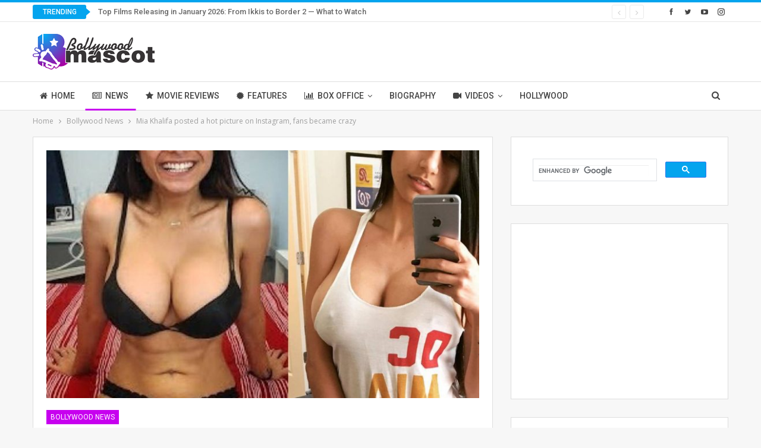

--- FILE ---
content_type: text/html; charset=UTF-8
request_url: https://bollywoodmascot.com/bollywood-news/mia-khalifa-posted-a-hot-picture-on-instagram-fans-became-crazy/
body_size: 21463
content:
	<!DOCTYPE html>
		<!--[if IE 8]>
	<html class="ie ie8" lang="en-US"> <![endif]-->
	<!--[if IE 9]>
	<html class="ie ie9" lang="en-US"> <![endif]-->
	<!--[if gt IE 9]><!-->
<html lang="en-US"> <!--<![endif]-->
	<head>
				<meta charset="UTF-8">
		<meta http-equiv="X-UA-Compatible" content="IE=edge">
		<meta name="viewport" content="width=device-width, initial-scale=1.0">
		<link rel="pingback" href="https://bollywoodmascot.com/xmlrpc.php"/>

		<meta name='robots' content='index, follow, max-image-preview:large, max-snippet:-1, max-video-preview:-1' />
	<style>img:is([sizes="auto" i], [sizes^="auto," i]) { contain-intrinsic-size: 3000px 1500px }</style>
	
	<!-- This site is optimized with the Yoast SEO plugin v23.1 - https://yoast.com/wordpress/plugins/seo/ -->
	<title>Mia Khalifa posted a hot picture on Instagram, fans became crazy - Bollywood Mascot</title>
	<link rel="canonical" href="https://bollywoodmascot.com/bollywood-news/mia-khalifa-posted-a-hot-picture-on-instagram-fans-became-crazy/" />
	<meta property="og:locale" content="en_US" />
	<meta property="og:type" content="article" />
	<meta property="og:title" content="Mia Khalifa posted a hot picture on Instagram, fans became crazy - Bollywood Mascot" />
	<meta property="og:description" content="Mia Khalifa posted photos from a recent photoshoot on Instagram. She can be seen posing boldly while sitting on the bed in this. The unique aspect is that she is filming a mirror selfie video. She is wearing a bright shirt and is seen making a video while sitting on the bed. Her hair is [&hellip;]" />
	<meta property="og:url" content="https://bollywoodmascot.com/bollywood-news/mia-khalifa-posted-a-hot-picture-on-instagram-fans-became-crazy/" />
	<meta property="og:site_name" content="Bollywood Mascot" />
	<meta property="article:publisher" content="https://www.facebook.com/bollywoodmascot" />
	<meta property="article:published_time" content="2022-08-18T07:13:41+00:00" />
	<meta property="og:image" content="https://bollywoodmascot.com/wp-content/uploads/2022/08/mia-khalifa_1510989398150.jpg" />
	<meta property="og:image:width" content="1366" />
	<meta property="og:image:height" content="1024" />
	<meta property="og:image:type" content="image/jpeg" />
	<meta name="author" content="Bollywood Mascot" />
	<meta name="twitter:card" content="summary_large_image" />
	<meta name="twitter:creator" content="@bollywoodmascot" />
	<meta name="twitter:site" content="@bollywoodmascot" />
	<meta name="twitter:label1" content="Written by" />
	<meta name="twitter:data1" content="Bollywood Mascot" />
	<meta name="twitter:label2" content="Est. reading time" />
	<meta name="twitter:data2" content="2 minutes" />
	<script type="application/ld+json" class="yoast-schema-graph">{"@context":"https://schema.org","@graph":[{"@type":"Article","@id":"https://bollywoodmascot.com/bollywood-news/mia-khalifa-posted-a-hot-picture-on-instagram-fans-became-crazy/#article","isPartOf":{"@id":"https://bollywoodmascot.com/bollywood-news/mia-khalifa-posted-a-hot-picture-on-instagram-fans-became-crazy/"},"author":{"name":"Bollywood Mascot","@id":"https://bollywoodmascot.com/#/schema/person/6b56e2e822d45fc6916d5daea40d366a"},"headline":"Mia Khalifa posted a hot picture on Instagram, fans became crazy","datePublished":"2022-08-18T07:13:41+00:00","dateModified":"2022-08-18T07:13:41+00:00","mainEntityOfPage":{"@id":"https://bollywoodmascot.com/bollywood-news/mia-khalifa-posted-a-hot-picture-on-instagram-fans-became-crazy/"},"wordCount":366,"commentCount":0,"publisher":{"@id":"https://bollywoodmascot.com/#organization"},"image":{"@id":"https://bollywoodmascot.com/bollywood-news/mia-khalifa-posted-a-hot-picture-on-instagram-fans-became-crazy/#primaryimage"},"thumbnailUrl":"https://bollywoodmascot.com/wp-content/uploads/2022/08/mia-khalifa_1510989398150.jpg","keywords":["Mia Khalifa"],"articleSection":["Bollywood News"],"inLanguage":"en-US","potentialAction":[{"@type":"CommentAction","name":"Comment","target":["https://bollywoodmascot.com/bollywood-news/mia-khalifa-posted-a-hot-picture-on-instagram-fans-became-crazy/#respond"]}]},{"@type":"WebPage","@id":"https://bollywoodmascot.com/bollywood-news/mia-khalifa-posted-a-hot-picture-on-instagram-fans-became-crazy/","url":"https://bollywoodmascot.com/bollywood-news/mia-khalifa-posted-a-hot-picture-on-instagram-fans-became-crazy/","name":"Mia Khalifa posted a hot picture on Instagram, fans became crazy - Bollywood Mascot","isPartOf":{"@id":"https://bollywoodmascot.com/#website"},"primaryImageOfPage":{"@id":"https://bollywoodmascot.com/bollywood-news/mia-khalifa-posted-a-hot-picture-on-instagram-fans-became-crazy/#primaryimage"},"image":{"@id":"https://bollywoodmascot.com/bollywood-news/mia-khalifa-posted-a-hot-picture-on-instagram-fans-became-crazy/#primaryimage"},"thumbnailUrl":"https://bollywoodmascot.com/wp-content/uploads/2022/08/mia-khalifa_1510989398150.jpg","datePublished":"2022-08-18T07:13:41+00:00","dateModified":"2022-08-18T07:13:41+00:00","breadcrumb":{"@id":"https://bollywoodmascot.com/bollywood-news/mia-khalifa-posted-a-hot-picture-on-instagram-fans-became-crazy/#breadcrumb"},"inLanguage":"en-US","potentialAction":[{"@type":"ReadAction","target":["https://bollywoodmascot.com/bollywood-news/mia-khalifa-posted-a-hot-picture-on-instagram-fans-became-crazy/"]}]},{"@type":"ImageObject","inLanguage":"en-US","@id":"https://bollywoodmascot.com/bollywood-news/mia-khalifa-posted-a-hot-picture-on-instagram-fans-became-crazy/#primaryimage","url":"https://bollywoodmascot.com/wp-content/uploads/2022/08/mia-khalifa_1510989398150.jpg","contentUrl":"https://bollywoodmascot.com/wp-content/uploads/2022/08/mia-khalifa_1510989398150.jpg","width":1366,"height":1024,"caption":"Mia Khalifa"},{"@type":"BreadcrumbList","@id":"https://bollywoodmascot.com/bollywood-news/mia-khalifa-posted-a-hot-picture-on-instagram-fans-became-crazy/#breadcrumb","itemListElement":[{"@type":"ListItem","position":1,"name":"Home","item":"https://bollywoodmascot.com/"},{"@type":"ListItem","position":2,"name":"Mia Khalifa posted a hot picture on Instagram, fans became crazy"}]},{"@type":"WebSite","@id":"https://bollywoodmascot.com/#website","url":"https://bollywoodmascot.com/","name":"Bollywood Mascot","description":"We Know It!","publisher":{"@id":"https://bollywoodmascot.com/#organization"},"potentialAction":[{"@type":"SearchAction","target":{"@type":"EntryPoint","urlTemplate":"https://bollywoodmascot.com/?s={search_term_string}"},"query-input":"required name=search_term_string"}],"inLanguage":"en-US"},{"@type":"Organization","@id":"https://bollywoodmascot.com/#organization","name":"Bollywood Mascot","url":"https://bollywoodmascot.com/","logo":{"@type":"ImageObject","inLanguage":"en-US","@id":"https://bollywoodmascot.com/#/schema/logo/image/","url":"http://bollywoodmascot.com/wp-content/uploads/2022/05/Bollywood-Mascot.png","contentUrl":"http://bollywoodmascot.com/wp-content/uploads/2022/05/Bollywood-Mascot.png","width":412,"height":120,"caption":"Bollywood Mascot"},"image":{"@id":"https://bollywoodmascot.com/#/schema/logo/image/"},"sameAs":["https://www.facebook.com/bollywoodmascot","https://x.com/bollywoodmascot"]},{"@type":"Person","@id":"https://bollywoodmascot.com/#/schema/person/6b56e2e822d45fc6916d5daea40d366a","name":"Bollywood Mascot","image":{"@type":"ImageObject","inLanguage":"en-US","@id":"https://bollywoodmascot.com/#/schema/person/image/","url":"https://secure.gravatar.com/avatar/c7928b5d4f70dc41d1435f718dfaf337?s=96&d=mm&r=g","contentUrl":"https://secure.gravatar.com/avatar/c7928b5d4f70dc41d1435f718dfaf337?s=96&d=mm&r=g","caption":"Bollywood Mascot"},"sameAs":["http://localhost/wp","bolly_mascot"],"url":"https://bollywoodmascot.com/author/bolly_mascot/"}]}</script>
	<!-- / Yoast SEO plugin. -->


<link rel='dns-prefetch' href='//www.googletagmanager.com' />
<link rel='dns-prefetch' href='//fonts.googleapis.com' />
<link rel="alternate" type="application/rss+xml" title="Bollywood Mascot &raquo; Feed" href="https://bollywoodmascot.com/feed/" />
<link rel="alternate" type="application/rss+xml" title="Bollywood Mascot &raquo; Comments Feed" href="https://bollywoodmascot.com/comments/feed/" />
<link rel="alternate" type="application/rss+xml" title="Bollywood Mascot &raquo; Mia Khalifa posted a hot picture on Instagram, fans became crazy Comments Feed" href="https://bollywoodmascot.com/bollywood-news/mia-khalifa-posted-a-hot-picture-on-instagram-fans-became-crazy/feed/" />
<link rel="alternate" type="application/rss+xml" title="Bollywood Mascot &raquo; Stories Feed" href="https://bollywoodmascot.com/web-stories/feed/"><script type="text/javascript">
/* <![CDATA[ */
window._wpemojiSettings = {"baseUrl":"https:\/\/s.w.org\/images\/core\/emoji\/15.0.3\/72x72\/","ext":".png","svgUrl":"https:\/\/s.w.org\/images\/core\/emoji\/15.0.3\/svg\/","svgExt":".svg","source":{"concatemoji":"https:\/\/bollywoodmascot.com\/wp-includes\/js\/wp-emoji-release.min.js?ver=6.7.4"}};
/*! This file is auto-generated */
!function(i,n){var o,s,e;function c(e){try{var t={supportTests:e,timestamp:(new Date).valueOf()};sessionStorage.setItem(o,JSON.stringify(t))}catch(e){}}function p(e,t,n){e.clearRect(0,0,e.canvas.width,e.canvas.height),e.fillText(t,0,0);var t=new Uint32Array(e.getImageData(0,0,e.canvas.width,e.canvas.height).data),r=(e.clearRect(0,0,e.canvas.width,e.canvas.height),e.fillText(n,0,0),new Uint32Array(e.getImageData(0,0,e.canvas.width,e.canvas.height).data));return t.every(function(e,t){return e===r[t]})}function u(e,t,n){switch(t){case"flag":return n(e,"\ud83c\udff3\ufe0f\u200d\u26a7\ufe0f","\ud83c\udff3\ufe0f\u200b\u26a7\ufe0f")?!1:!n(e,"\ud83c\uddfa\ud83c\uddf3","\ud83c\uddfa\u200b\ud83c\uddf3")&&!n(e,"\ud83c\udff4\udb40\udc67\udb40\udc62\udb40\udc65\udb40\udc6e\udb40\udc67\udb40\udc7f","\ud83c\udff4\u200b\udb40\udc67\u200b\udb40\udc62\u200b\udb40\udc65\u200b\udb40\udc6e\u200b\udb40\udc67\u200b\udb40\udc7f");case"emoji":return!n(e,"\ud83d\udc26\u200d\u2b1b","\ud83d\udc26\u200b\u2b1b")}return!1}function f(e,t,n){var r="undefined"!=typeof WorkerGlobalScope&&self instanceof WorkerGlobalScope?new OffscreenCanvas(300,150):i.createElement("canvas"),a=r.getContext("2d",{willReadFrequently:!0}),o=(a.textBaseline="top",a.font="600 32px Arial",{});return e.forEach(function(e){o[e]=t(a,e,n)}),o}function t(e){var t=i.createElement("script");t.src=e,t.defer=!0,i.head.appendChild(t)}"undefined"!=typeof Promise&&(o="wpEmojiSettingsSupports",s=["flag","emoji"],n.supports={everything:!0,everythingExceptFlag:!0},e=new Promise(function(e){i.addEventListener("DOMContentLoaded",e,{once:!0})}),new Promise(function(t){var n=function(){try{var e=JSON.parse(sessionStorage.getItem(o));if("object"==typeof e&&"number"==typeof e.timestamp&&(new Date).valueOf()<e.timestamp+604800&&"object"==typeof e.supportTests)return e.supportTests}catch(e){}return null}();if(!n){if("undefined"!=typeof Worker&&"undefined"!=typeof OffscreenCanvas&&"undefined"!=typeof URL&&URL.createObjectURL&&"undefined"!=typeof Blob)try{var e="postMessage("+f.toString()+"("+[JSON.stringify(s),u.toString(),p.toString()].join(",")+"));",r=new Blob([e],{type:"text/javascript"}),a=new Worker(URL.createObjectURL(r),{name:"wpTestEmojiSupports"});return void(a.onmessage=function(e){c(n=e.data),a.terminate(),t(n)})}catch(e){}c(n=f(s,u,p))}t(n)}).then(function(e){for(var t in e)n.supports[t]=e[t],n.supports.everything=n.supports.everything&&n.supports[t],"flag"!==t&&(n.supports.everythingExceptFlag=n.supports.everythingExceptFlag&&n.supports[t]);n.supports.everythingExceptFlag=n.supports.everythingExceptFlag&&!n.supports.flag,n.DOMReady=!1,n.readyCallback=function(){n.DOMReady=!0}}).then(function(){return e}).then(function(){var e;n.supports.everything||(n.readyCallback(),(e=n.source||{}).concatemoji?t(e.concatemoji):e.wpemoji&&e.twemoji&&(t(e.twemoji),t(e.wpemoji)))}))}((window,document),window._wpemojiSettings);
/* ]]> */
</script>

<style id='wp-emoji-styles-inline-css' type='text/css'>

	img.wp-smiley, img.emoji {
		display: inline !important;
		border: none !important;
		box-shadow: none !important;
		height: 1em !important;
		width: 1em !important;
		margin: 0 0.07em !important;
		vertical-align: -0.1em !important;
		background: none !important;
		padding: 0 !important;
	}
</style>
<link rel='stylesheet' id='wp-block-library-css' href='https://bollywoodmascot.com/wp-includes/css/dist/block-library/style.min.css?ver=6.7.4' type='text/css' media='all' />
<style id='classic-theme-styles-inline-css' type='text/css'>
/*! This file is auto-generated */
.wp-block-button__link{color:#fff;background-color:#32373c;border-radius:9999px;box-shadow:none;text-decoration:none;padding:calc(.667em + 2px) calc(1.333em + 2px);font-size:1.125em}.wp-block-file__button{background:#32373c;color:#fff;text-decoration:none}
</style>
<style id='global-styles-inline-css' type='text/css'>
:root{--wp--preset--aspect-ratio--square: 1;--wp--preset--aspect-ratio--4-3: 4/3;--wp--preset--aspect-ratio--3-4: 3/4;--wp--preset--aspect-ratio--3-2: 3/2;--wp--preset--aspect-ratio--2-3: 2/3;--wp--preset--aspect-ratio--16-9: 16/9;--wp--preset--aspect-ratio--9-16: 9/16;--wp--preset--color--black: #000000;--wp--preset--color--cyan-bluish-gray: #abb8c3;--wp--preset--color--white: #ffffff;--wp--preset--color--pale-pink: #f78da7;--wp--preset--color--vivid-red: #cf2e2e;--wp--preset--color--luminous-vivid-orange: #ff6900;--wp--preset--color--luminous-vivid-amber: #fcb900;--wp--preset--color--light-green-cyan: #7bdcb5;--wp--preset--color--vivid-green-cyan: #00d084;--wp--preset--color--pale-cyan-blue: #8ed1fc;--wp--preset--color--vivid-cyan-blue: #0693e3;--wp--preset--color--vivid-purple: #9b51e0;--wp--preset--gradient--vivid-cyan-blue-to-vivid-purple: linear-gradient(135deg,rgba(6,147,227,1) 0%,rgb(155,81,224) 100%);--wp--preset--gradient--light-green-cyan-to-vivid-green-cyan: linear-gradient(135deg,rgb(122,220,180) 0%,rgb(0,208,130) 100%);--wp--preset--gradient--luminous-vivid-amber-to-luminous-vivid-orange: linear-gradient(135deg,rgba(252,185,0,1) 0%,rgba(255,105,0,1) 100%);--wp--preset--gradient--luminous-vivid-orange-to-vivid-red: linear-gradient(135deg,rgba(255,105,0,1) 0%,rgb(207,46,46) 100%);--wp--preset--gradient--very-light-gray-to-cyan-bluish-gray: linear-gradient(135deg,rgb(238,238,238) 0%,rgb(169,184,195) 100%);--wp--preset--gradient--cool-to-warm-spectrum: linear-gradient(135deg,rgb(74,234,220) 0%,rgb(151,120,209) 20%,rgb(207,42,186) 40%,rgb(238,44,130) 60%,rgb(251,105,98) 80%,rgb(254,248,76) 100%);--wp--preset--gradient--blush-light-purple: linear-gradient(135deg,rgb(255,206,236) 0%,rgb(152,150,240) 100%);--wp--preset--gradient--blush-bordeaux: linear-gradient(135deg,rgb(254,205,165) 0%,rgb(254,45,45) 50%,rgb(107,0,62) 100%);--wp--preset--gradient--luminous-dusk: linear-gradient(135deg,rgb(255,203,112) 0%,rgb(199,81,192) 50%,rgb(65,88,208) 100%);--wp--preset--gradient--pale-ocean: linear-gradient(135deg,rgb(255,245,203) 0%,rgb(182,227,212) 50%,rgb(51,167,181) 100%);--wp--preset--gradient--electric-grass: linear-gradient(135deg,rgb(202,248,128) 0%,rgb(113,206,126) 100%);--wp--preset--gradient--midnight: linear-gradient(135deg,rgb(2,3,129) 0%,rgb(40,116,252) 100%);--wp--preset--font-size--small: 13px;--wp--preset--font-size--medium: 20px;--wp--preset--font-size--large: 36px;--wp--preset--font-size--x-large: 42px;--wp--preset--spacing--20: 0.44rem;--wp--preset--spacing--30: 0.67rem;--wp--preset--spacing--40: 1rem;--wp--preset--spacing--50: 1.5rem;--wp--preset--spacing--60: 2.25rem;--wp--preset--spacing--70: 3.38rem;--wp--preset--spacing--80: 5.06rem;--wp--preset--shadow--natural: 6px 6px 9px rgba(0, 0, 0, 0.2);--wp--preset--shadow--deep: 12px 12px 50px rgba(0, 0, 0, 0.4);--wp--preset--shadow--sharp: 6px 6px 0px rgba(0, 0, 0, 0.2);--wp--preset--shadow--outlined: 6px 6px 0px -3px rgba(255, 255, 255, 1), 6px 6px rgba(0, 0, 0, 1);--wp--preset--shadow--crisp: 6px 6px 0px rgba(0, 0, 0, 1);}:where(.is-layout-flex){gap: 0.5em;}:where(.is-layout-grid){gap: 0.5em;}body .is-layout-flex{display: flex;}.is-layout-flex{flex-wrap: wrap;align-items: center;}.is-layout-flex > :is(*, div){margin: 0;}body .is-layout-grid{display: grid;}.is-layout-grid > :is(*, div){margin: 0;}:where(.wp-block-columns.is-layout-flex){gap: 2em;}:where(.wp-block-columns.is-layout-grid){gap: 2em;}:where(.wp-block-post-template.is-layout-flex){gap: 1.25em;}:where(.wp-block-post-template.is-layout-grid){gap: 1.25em;}.has-black-color{color: var(--wp--preset--color--black) !important;}.has-cyan-bluish-gray-color{color: var(--wp--preset--color--cyan-bluish-gray) !important;}.has-white-color{color: var(--wp--preset--color--white) !important;}.has-pale-pink-color{color: var(--wp--preset--color--pale-pink) !important;}.has-vivid-red-color{color: var(--wp--preset--color--vivid-red) !important;}.has-luminous-vivid-orange-color{color: var(--wp--preset--color--luminous-vivid-orange) !important;}.has-luminous-vivid-amber-color{color: var(--wp--preset--color--luminous-vivid-amber) !important;}.has-light-green-cyan-color{color: var(--wp--preset--color--light-green-cyan) !important;}.has-vivid-green-cyan-color{color: var(--wp--preset--color--vivid-green-cyan) !important;}.has-pale-cyan-blue-color{color: var(--wp--preset--color--pale-cyan-blue) !important;}.has-vivid-cyan-blue-color{color: var(--wp--preset--color--vivid-cyan-blue) !important;}.has-vivid-purple-color{color: var(--wp--preset--color--vivid-purple) !important;}.has-black-background-color{background-color: var(--wp--preset--color--black) !important;}.has-cyan-bluish-gray-background-color{background-color: var(--wp--preset--color--cyan-bluish-gray) !important;}.has-white-background-color{background-color: var(--wp--preset--color--white) !important;}.has-pale-pink-background-color{background-color: var(--wp--preset--color--pale-pink) !important;}.has-vivid-red-background-color{background-color: var(--wp--preset--color--vivid-red) !important;}.has-luminous-vivid-orange-background-color{background-color: var(--wp--preset--color--luminous-vivid-orange) !important;}.has-luminous-vivid-amber-background-color{background-color: var(--wp--preset--color--luminous-vivid-amber) !important;}.has-light-green-cyan-background-color{background-color: var(--wp--preset--color--light-green-cyan) !important;}.has-vivid-green-cyan-background-color{background-color: var(--wp--preset--color--vivid-green-cyan) !important;}.has-pale-cyan-blue-background-color{background-color: var(--wp--preset--color--pale-cyan-blue) !important;}.has-vivid-cyan-blue-background-color{background-color: var(--wp--preset--color--vivid-cyan-blue) !important;}.has-vivid-purple-background-color{background-color: var(--wp--preset--color--vivid-purple) !important;}.has-black-border-color{border-color: var(--wp--preset--color--black) !important;}.has-cyan-bluish-gray-border-color{border-color: var(--wp--preset--color--cyan-bluish-gray) !important;}.has-white-border-color{border-color: var(--wp--preset--color--white) !important;}.has-pale-pink-border-color{border-color: var(--wp--preset--color--pale-pink) !important;}.has-vivid-red-border-color{border-color: var(--wp--preset--color--vivid-red) !important;}.has-luminous-vivid-orange-border-color{border-color: var(--wp--preset--color--luminous-vivid-orange) !important;}.has-luminous-vivid-amber-border-color{border-color: var(--wp--preset--color--luminous-vivid-amber) !important;}.has-light-green-cyan-border-color{border-color: var(--wp--preset--color--light-green-cyan) !important;}.has-vivid-green-cyan-border-color{border-color: var(--wp--preset--color--vivid-green-cyan) !important;}.has-pale-cyan-blue-border-color{border-color: var(--wp--preset--color--pale-cyan-blue) !important;}.has-vivid-cyan-blue-border-color{border-color: var(--wp--preset--color--vivid-cyan-blue) !important;}.has-vivid-purple-border-color{border-color: var(--wp--preset--color--vivid-purple) !important;}.has-vivid-cyan-blue-to-vivid-purple-gradient-background{background: var(--wp--preset--gradient--vivid-cyan-blue-to-vivid-purple) !important;}.has-light-green-cyan-to-vivid-green-cyan-gradient-background{background: var(--wp--preset--gradient--light-green-cyan-to-vivid-green-cyan) !important;}.has-luminous-vivid-amber-to-luminous-vivid-orange-gradient-background{background: var(--wp--preset--gradient--luminous-vivid-amber-to-luminous-vivid-orange) !important;}.has-luminous-vivid-orange-to-vivid-red-gradient-background{background: var(--wp--preset--gradient--luminous-vivid-orange-to-vivid-red) !important;}.has-very-light-gray-to-cyan-bluish-gray-gradient-background{background: var(--wp--preset--gradient--very-light-gray-to-cyan-bluish-gray) !important;}.has-cool-to-warm-spectrum-gradient-background{background: var(--wp--preset--gradient--cool-to-warm-spectrum) !important;}.has-blush-light-purple-gradient-background{background: var(--wp--preset--gradient--blush-light-purple) !important;}.has-blush-bordeaux-gradient-background{background: var(--wp--preset--gradient--blush-bordeaux) !important;}.has-luminous-dusk-gradient-background{background: var(--wp--preset--gradient--luminous-dusk) !important;}.has-pale-ocean-gradient-background{background: var(--wp--preset--gradient--pale-ocean) !important;}.has-electric-grass-gradient-background{background: var(--wp--preset--gradient--electric-grass) !important;}.has-midnight-gradient-background{background: var(--wp--preset--gradient--midnight) !important;}.has-small-font-size{font-size: var(--wp--preset--font-size--small) !important;}.has-medium-font-size{font-size: var(--wp--preset--font-size--medium) !important;}.has-large-font-size{font-size: var(--wp--preset--font-size--large) !important;}.has-x-large-font-size{font-size: var(--wp--preset--font-size--x-large) !important;}
:where(.wp-block-post-template.is-layout-flex){gap: 1.25em;}:where(.wp-block-post-template.is-layout-grid){gap: 1.25em;}
:where(.wp-block-columns.is-layout-flex){gap: 2em;}:where(.wp-block-columns.is-layout-grid){gap: 2em;}
:root :where(.wp-block-pullquote){font-size: 1.5em;line-height: 1.6;}
</style>
<link rel='stylesheet' id='ez-toc-css' href='https://bollywoodmascot.com/wp-content/plugins/easy-table-of-contents/assets/css/screen.min.css?ver=2.0.72' type='text/css' media='all' />
<style id='ez-toc-inline-css' type='text/css'>
div#ez-toc-container .ez-toc-title {font-size: 120%;}div#ez-toc-container .ez-toc-title {font-weight: 500;}div#ez-toc-container ul li {font-size: 95%;}div#ez-toc-container ul li {font-weight: 500;}div#ez-toc-container nav ul ul li {font-size: 90%;}
.ez-toc-container-direction {direction: ltr;}.ez-toc-counter ul{counter-reset: item ;}.ez-toc-counter nav ul li a::before {content: counters(item, '.', decimal) '. ';display: inline-block;counter-increment: item;flex-grow: 0;flex-shrink: 0;margin-right: .2em; float: left; }.ez-toc-widget-direction {direction: ltr;}.ez-toc-widget-container ul{counter-reset: item ;}.ez-toc-widget-container nav ul li a::before {content: counters(item, '.', decimal) '. ';display: inline-block;counter-increment: item;flex-grow: 0;flex-shrink: 0;margin-right: .2em; float: left; }
</style>
<link rel='stylesheet' id='tablepress-default-css' href='https://bollywoodmascot.com/wp-content/plugins/tablepress/css/build/default.css?ver=3.2.5' type='text/css' media='all' />
<link rel='stylesheet' id='ms-main-css' href='https://bollywoodmascot.com/wp-content/plugins/masterslider/public/assets/css/masterslider.main.css?ver=3.5.5' type='text/css' media='all' />
<link rel='stylesheet' id='ms-custom-css' href='https://bollywoodmascot.com/wp-content/uploads/masterslider/custom.css?ver=1.1' type='text/css' media='all' />
<link rel='stylesheet' id='better-framework-main-fonts-css' href='https://fonts.googleapis.com/css?family=Open+Sans:400,600%7CRoboto:400,500,400italic&#038;display=swap' type='text/css' media='all' />
<script type="text/javascript" src="https://bollywoodmascot.com/wp-includes/js/jquery/jquery.min.js?ver=3.7.1" id="jquery-core-js"></script>
<script type="text/javascript" src="https://bollywoodmascot.com/wp-includes/js/jquery/jquery-migrate.min.js?ver=3.4.1" id="jquery-migrate-js"></script>
<!--[if lt IE 9]>
<script type="text/javascript" src="https://bollywoodmascot.com/wp-content/themes/publisher/includes/libs/better-framework/assets/js/html5shiv.min.js?ver=3.15.0" id="bf-html5shiv-js"></script>
<![endif]-->
<!--[if lt IE 9]>
<script type="text/javascript" src="https://bollywoodmascot.com/wp-content/themes/publisher/includes/libs/better-framework/assets/js/respond.min.js?ver=3.15.0" id="bf-respond-js"></script>
<![endif]-->

<!-- Google Analytics snippet added by Site Kit -->
<script type="text/javascript" src="https://www.googletagmanager.com/gtag/js?id=G-TC9VFJC07X" id="google_gtagjs-js" async></script>
<script type="text/javascript" id="google_gtagjs-js-after">
/* <![CDATA[ */
window.dataLayer = window.dataLayer || [];function gtag(){dataLayer.push(arguments);}
gtag('set', 'linker', {"domains":["bollywoodmascot.com"]} );
gtag("js", new Date());
gtag("set", "developer_id.dZTNiMT", true);
gtag("config", "G-TC9VFJC07X");
/* ]]> */
</script>

<!-- End Google Analytics snippet added by Site Kit -->
<link rel="https://api.w.org/" href="https://bollywoodmascot.com/wp-json/" /><link rel="alternate" title="JSON" type="application/json" href="https://bollywoodmascot.com/wp-json/wp/v2/posts/9650" /><link rel="EditURI" type="application/rsd+xml" title="RSD" href="https://bollywoodmascot.com/xmlrpc.php?rsd" />
<meta name="generator" content="WordPress 6.7.4" />
<link rel='shortlink' href='https://bollywoodmascot.com/?p=9650' />
<link rel="alternate" title="oEmbed (JSON)" type="application/json+oembed" href="https://bollywoodmascot.com/wp-json/oembed/1.0/embed?url=https%3A%2F%2Fbollywoodmascot.com%2Fbollywood-news%2Fmia-khalifa-posted-a-hot-picture-on-instagram-fans-became-crazy%2F" />
<link rel="alternate" title="oEmbed (XML)" type="text/xml+oembed" href="https://bollywoodmascot.com/wp-json/oembed/1.0/embed?url=https%3A%2F%2Fbollywoodmascot.com%2Fbollywood-news%2Fmia-khalifa-posted-a-hot-picture-on-instagram-fans-became-crazy%2F&#038;format=xml" />
<meta name="generator" content="Site Kit by Google 1.121.0" /><script>var ms_grabbing_curosr='https://bollywoodmascot.com/wp-content/plugins/masterslider/public/assets/css/common/grabbing.cur',ms_grab_curosr='https://bollywoodmascot.com/wp-content/plugins/masterslider/public/assets/css/common/grab.cur';</script>
<meta name="generator" content="MasterSlider 3.5.5 - Responsive Touch Image Slider" />
<meta name="generator" content="Powered by WPBakery Page Builder - drag and drop page builder for WordPress."/>
<script type="application/ld+json">{
    "@context": "http://schema.org/",
    "@type": "Organization",
    "@id": "#organization",
    "logo": {
        "@type": "ImageObject",
        "url": "http://bollywoodmascot.com/wp-content/uploads/2022/05/logo.png"
    },
    "url": "https://bollywoodmascot.com/",
    "name": "Bollywood Mascot",
    "description": "We Know It!"
}</script>
<script type="application/ld+json">{
    "@context": "http://schema.org/",
    "@type": "WebSite",
    "name": "Bollywood Mascot",
    "alternateName": "We Know It!",
    "url": "https://bollywoodmascot.com/"
}</script>
<script type="application/ld+json">{
    "@context": "http://schema.org/",
    "@type": "NewsArticle",
    "headline": "Mia Khalifa posted a hot picture on Instagram, fans became crazy",
    "description": "Mia Khalifa posted photos from a recent photoshoot on Instagram. She can be seen posing boldly while sitting on the bed in this. The unique aspect is that she is filming a mirror selfie video. She is wearing a bright shirt and is seen making a video ",
    "datePublished": "2022-08-18",
    "dateModified": "2022-08-18",
    "author": {
        "@type": "Person",
        "@id": "#person-BollywoodMascot",
        "name": "Bollywood Mascot"
    },
    "image": "https://bollywoodmascot.com/wp-content/uploads/2022/08/mia-khalifa_1510989398150.jpg",
    "interactionStatistic": [
        {
            "@type": "InteractionCounter",
            "interactionType": "http://schema.org/CommentAction",
            "userInteractionCount": "0"
        }
    ],
    "publisher": {
        "@id": "#organization"
    },
    "mainEntityOfPage": "https://bollywoodmascot.com/bollywood-news/mia-khalifa-posted-a-hot-picture-on-instagram-fans-became-crazy/"
}</script>
<link rel='stylesheet' id='bs-icons' href='https://bollywoodmascot.com/wp-content/themes/publisher/includes/libs/better-framework/assets/css/bs-icons.css' type='text/css' media='all' />
<link rel='stylesheet' id='better-social-counter' href='https://bollywoodmascot.com/wp-content/plugins/better-social-counter/css/style.min.css' type='text/css' media='all' />
<link rel='stylesheet' id='bf-slick' href='https://bollywoodmascot.com/wp-content/themes/publisher/includes/libs/better-framework/assets/css/slick.min.css' type='text/css' media='all' />
<link rel='stylesheet' id='fontawesome' href='https://bollywoodmascot.com/wp-content/themes/publisher/includes/libs/better-framework/assets/css/font-awesome.min.css' type='text/css' media='all' />
<link rel='stylesheet' id='br-numbers' href='https://fonts.googleapis.com/css?family=Oswald&text=0123456789./\%' type='text/css' media='all' />
<link rel='stylesheet' id='better-reviews' href='https://bollywoodmascot.com/wp-content/plugins/better-reviews/css/better-reviews.min.css' type='text/css' media='all' />
<link rel='stylesheet' id='blockquote-pack-pro' href='https://bollywoodmascot.com/wp-content/plugins/blockquote-pack-pro/css/blockquote-pack.min.css' type='text/css' media='all' />
<link rel='stylesheet' id='smart-lists-pack-pro' href='https://bollywoodmascot.com/wp-content/plugins/smart-lists-pack-pro/css/smart-lists-pack.min.css' type='text/css' media='all' />
<link rel='stylesheet' id='wp-embedder-pack-pro' href='https://bollywoodmascot.com/wp-content/plugins/wp-embedder-pack/assets/css/wpep.min.css' type='text/css' media='all' />
<link rel='stylesheet' id='pretty-photo' href='https://bollywoodmascot.com/wp-content/themes/publisher/includes/libs/better-framework/assets/css/pretty-photo.min.css' type='text/css' media='all' />
<link rel='stylesheet' id='theme-libs' href='https://bollywoodmascot.com/wp-content/themes/publisher/css/theme-libs.min.css' type='text/css' media='all' />
<link rel='stylesheet' id='publisher' href='https://bollywoodmascot.com/wp-content/themes/publisher/style-7.11.0.min.css' type='text/css' media='all' />
<link rel='stylesheet' id='publisher-theme-clean-tech' href='https://bollywoodmascot.com/wp-content/themes/publisher/includes/styles/clean-tech/style.min.css' type='text/css' media='all' />
<link rel='stylesheet' id='7.11.0-1767636207' href='https://bollywoodmascot.com/wp-content/bs-booster-cache/a94e223b6430dd05b5c60099b945f84c.css' type='text/css' media='all' />
<link rel="icon" href="https://bollywoodmascot.com/wp-content/uploads/2022/05/cropped-Bollywood-Mascot-Logo-32x32.jpeg" sizes="32x32" />
<link rel="icon" href="https://bollywoodmascot.com/wp-content/uploads/2022/05/cropped-Bollywood-Mascot-Logo-192x192.jpeg" sizes="192x192" />
<link rel="apple-touch-icon" href="https://bollywoodmascot.com/wp-content/uploads/2022/05/cropped-Bollywood-Mascot-Logo-180x180.jpeg" />
<meta name="msapplication-TileImage" content="https://bollywoodmascot.com/wp-content/uploads/2022/05/cropped-Bollywood-Mascot-Logo-270x270.jpeg" />
		<style type="text/css" id="wp-custom-css">
			@media (max-width: 600px){
	.footer-banner{
		position: fixed; 
		bottom: 0;
		z-index: 99999;
	}
}
@media (min-width:601px){
	.footer-banner{
		display: none;
	}
}		</style>
		<noscript><style> .wpb_animate_when_almost_visible { opacity: 1; }</style></noscript>	</head>

<body class="post-template-default single single-post postid-9650 single-format-standard _masterslider _msp_version_3.5.5 bs-theme bs-publisher bs-publisher-clean-tech active-light-box active-top-line ltr close-rh page-layout-2-col page-layout-2-col-right full-width active-sticky-sidebar main-menu-sticky-smart main-menu-full-width active-ajax-search single-prim-cat-63 single-cat-63  wpb-js-composer js-comp-ver-6.10.0 vc_responsive bs-ll-a" dir="ltr">
		<div class="main-wrap content-main-wrap">
			<header id="header" class="site-header header-style-2 full-width" itemscope="itemscope" itemtype="https://schema.org/WPHeader">

		<section class="topbar topbar-style-2 hidden-xs hidden-xs">
	<div class="content-wrap">
		<div class="container">

			<div class="topbar-inner clearfix">

									<div class="section-links">
								<div  class="  better-studio-shortcode bsc-clearfix better-social-counter style-button not-colored in-4-col">
						<ul class="social-list bsc-clearfix"><li class="social-item facebook"><a href = "https://www.facebook.com/bollywoodmascot" target = "_blank" > <i class="item-icon bsfi-facebook" ></i><span class="item-title" > Likes </span> </a> </li> <li class="social-item twitter"><a href = "https://twitter.com/bollywoodmascot" target = "_blank" > <i class="item-icon bsfi-twitter" ></i><span class="item-title" > Followers </span> </a> </li> <li class="social-item youtube"><a href = "https://youtube.com/channel/UCLdMs1JvJ6Ry_-01uxN30Zg" target = "_blank" > <i class="item-icon bsfi-youtube" ></i><span class="item-title" > Subscribers </span> </a> </li> <li class="social-item instagram"><a href = "https://instagram.com/bollywoodmascot" target = "_blank" > <i class="item-icon bsfi-instagram" ></i><span class="item-title" > Followers </span> </a> </li> 			</ul>
		</div>
							</div>
				
				<div class="section-menu">
						<div id="newsticker-1953504796" class="better-newsticker term-63,-3252"
	     data-speed="12000">
		<p class="heading ">Trending</p>
		<ul class="news-list">
								<li>
						<a class="limit-line" href="https://bollywoodmascot.com/bollywood-news/top-films-releasing-in-january-2026-from-ikkis-to-border-2-what-to-watch/">
							Top Films Releasing in January 2026: From Ikkis to Border 2 — What to Watch						</a>
					</li>
										<li>
						<a class="limit-line" href="https://bollywoodmascot.com/bollywood-news/katrina-kaif-shares-heartwarming-family-christmas-photo-after-becoming-a-mother/">
							Katrina Kaif Shares Heartwarming Family Christmas Photo After Becoming a Mother						</a>
					</li>
										<li>
						<a class="limit-line" href="https://bollywoodmascot.com/bollywood-news/suryaa-pictures-unveils-new-devotional-track-bolo-namah-shivay-celebrating-the-divine-power-of-mahadev/">
							Suryaa Pictures Unveils New Devotional Track &#8216;Bolo Namah Shivay,&#8217; Celebrating the Divine Power of Mahadev						</a>
					</li>
										<li>
						<a class="limit-line" href="https://bollywoodmascot.com/bollywood-news/balram-prajapati-a-talented-editor-from-prayagraj-gearing-up-for-raghuveeram/">
							Balram Prajapati, A Talented Editor From Prayagraj Gearing Up For ‘Raghuveeram’						</a>
					</li>
										<li>
						<a class="limit-line" href="https://bollywoodmascot.com/bollywood-news/suryaa-pictures-releases-intense-thriller-short-film-nemesis-produced-by-suryaa-pictures/">
							Suryaa Pictures Releases Intense Thriller Short Film &#8216;Nemesis&#8217; produced by Suryaa Pictures						</a>
					</li>
										<li>
						<a class="limit-line" href="https://bollywoodmascot.com/movie-reviews/tere-ishq-mein-movie-review-dhanush-and-kriti-sanon-deliver-an-intense-romantic-drama-that-leaves-a-mark/">
							Tere Ishq Mein Movie Review: Dhanush and Kriti Sanon Deliver an Intense Romantic Drama That Leaves a Mark						</a>
					</li>
										<li>
						<a class="limit-line" href="https://bollywoodmascot.com/daily-box-office-collection/tere-ishq-mein-movie-box-office-collection-day-1-advance-sales-cross-%e2%82%b94-crore-sets-stage-for-big-opening/">
							Tere Ishq Mein Movie Box Office Collection Day 1: Advance Sales Cross ₹4 Crore, Sets Stage for Big Opening						</a>
					</li>
										<li>
						<a class="limit-line" href="https://bollywoodmascot.com/bollywood-news/apne-2-still-in-the-works-producer-confirms-film-to-continue-as-a-tribute-to-dharmendra/">
							Apne 2 Still in the Works, Producer Confirms Film to Continue as a Tribute to Dharmendra						</a>
					</li>
										<li>
						<a class="limit-line" href="https://bollywoodmascot.com/bollywood-news/anaam-tiwary-indias-leading-google-ads-specialist-empowering-businesses-with-3x-roi/">
							Anaam Tiwary, India’s Leading Google Ads Specialist Empowering Businesses With 3X ROI						</a>
					</li>
										<li>
						<a class="limit-line" href="https://bollywoodmascot.com/features/suryaa-bhakti-releases-a-soulful-new-devotional-track-sung-by-aditya-kadtane/">
							Suryaa Bhakti Releases a Soulful New Devotional Track Sung by Aditya Kadtane						</a>
					</li>
							</ul>
	</div>
				</div>

			</div>
		</div>
	</div>
</section>
		<div class="header-inner">
			<div class="content-wrap">
				<div class="container">
					<div class="row">
						<div class="row-height">
							<div class="logo-col col-xs-4">
								<div class="col-inside">
									<div id="site-branding" class="site-branding">
	<p  id="site-title" class="logo h1 img-logo">
	<a href="https://bollywoodmascot.com/" itemprop="url" rel="home">
					<img id="site-logo" src="https://bollywoodmascot.com/wp-content/uploads/2022/05/logo.png" alt="boollywood mascot" data-bsrjs="http://localhost/wp/wp-content/uploads/2022/05/logo.png" />

			<span class="site-title">boollywood mascot - We Know It!</span>
				</a>
</p>
</div><!-- .site-branding -->
								</div>
							</div>
								<div class="sidebar-col col-xs-8">
									<div class="col-inside">
										
									</div>
								</div>
						</div>
					</div>
				</div>
			</div>
		</div>

		<div id="menu-main" class="menu main-menu-wrapper show-search-item menu-actions-btn-width-1" role="navigation" itemscope="itemscope" itemtype="https://schema.org/SiteNavigationElement">
	<div class="main-menu-inner">
		<div class="content-wrap">
			<div class="container">

				<nav class="main-menu-container">
					<ul id="main-navigation" class="main-menu menu bsm-pure clearfix">
						<li id="menu-item-7432" class="menu-have-icon menu-icon-type-fontawesome menu-item menu-item-type-post_type menu-item-object-page menu-item-home better-anim-fade menu-item-7432"><a href="https://bollywoodmascot.com/"><i class="bf-icon  fa fa-home"></i>Home</a></li>
<li id="menu-item-7433" class="menu-have-icon menu-icon-type-fontawesome menu-item menu-item-type-taxonomy menu-item-object-category current-post-ancestor current-menu-parent current-post-parent menu-term-63 better-anim-fade menu-item-7433"><a href="https://bollywoodmascot.com/category/bollywood-news/"><i class="bf-icon  fa fa-newspaper-o"></i>News</a></li>
<li id="menu-item-7437" class="menu-have-icon menu-icon-type-fontawesome menu-item menu-item-type-taxonomy menu-item-object-category menu-term-32 better-anim-fade menu-item-7437"><a href="https://bollywoodmascot.com/category/movie-reviews/"><i class="bf-icon  fa fa-star"></i>Movie Reviews</a></li>
<li id="menu-item-7434" class="menu-have-icon menu-icon-type-fontawesome menu-item menu-item-type-taxonomy menu-item-object-category menu-term-14 better-anim-fade menu-item-7434"><a href="https://bollywoodmascot.com/category/features/"><i class="bf-icon  fa fa-certificate"></i>Features</a></li>
<li id="menu-item-7441" class="menu-have-icon menu-icon-type-fontawesome menu-item menu-item-type-custom menu-item-object-custom menu-item-has-children better-anim-fade menu-item-7441"><a href="#"><i class="bf-icon  fa fa-bar-chart"></i>Box Office</a>
<ul class="sub-menu">
	<li id="menu-item-7442" class="menu-item menu-item-type-taxonomy menu-item-object-category menu-term-234 better-anim-fade menu-item-7442"><a href="https://bollywoodmascot.com/category/daily-box-office-collection/">Daily Box Office Collection</a></li>
	<li id="menu-item-7443" class="menu-item menu-item-type-taxonomy menu-item-object-category menu-term-175 better-anim-fade menu-item-7443"><a href="https://bollywoodmascot.com/category/highest-grossers/">Highest Grossers</a></li>
	<li id="menu-item-7444" class="menu-item menu-item-type-taxonomy menu-item-object-category menu-term-357 better-anim-fade menu-item-7444"><a href="https://bollywoodmascot.com/category/hit-or-flops-verdict/">Hit or Flops</a></li>
	<li id="menu-item-7445" class="menu-item menu-item-type-post_type menu-item-object-page better-anim-fade menu-item-7445"><a href="https://bollywoodmascot.com/100-crore-club-bollywood-movie-list/">100 Crore Club</a></li>
	<li id="menu-item-7446" class="menu-item menu-item-type-post_type menu-item-object-page better-anim-fade menu-item-7446"><a href="https://bollywoodmascot.com/200-crore-club-bollywood-movie-list/">200 Crore Club</a></li>
	<li id="menu-item-7447" class="menu-item menu-item-type-post_type menu-item-object-page better-anim-fade menu-item-7447"><a href="https://bollywoodmascot.com/300-crore-club-bollywood-movie-list/">300 Crore Club</a></li>
	<li id="menu-item-7448" class="menu-item menu-item-type-taxonomy menu-item-object-category menu-term-3616 better-anim-fade menu-item-7448"><a href="https://bollywoodmascot.com/category/star-performance/">Star Performance</a></li>
</ul>
</li>
<li id="menu-item-7440" class="menu-item menu-item-type-taxonomy menu-item-object-category menu-term-3252 better-anim-fade menu-item-7440"><a href="https://bollywoodmascot.com/category/bollywood-news/biography/">Biography</a></li>
<li id="menu-item-7439" class="menu-have-icon menu-icon-type-fontawesome menu-item menu-item-type-custom menu-item-object-custom menu-item-has-children better-anim-fade menu-item-7439"><a href="#"><i class="bf-icon  fa fa-video-camera"></i>Videos</a>
<ul class="sub-menu">
	<li id="menu-item-7436" class="menu-item menu-item-type-taxonomy menu-item-object-category menu-term-191 better-anim-fade menu-item-7436"><a href="https://bollywoodmascot.com/category/trailers/">Trailers</a></li>
</ul>
</li>
<li id="menu-item-7438" class="menu-item menu-item-type-taxonomy menu-item-object-category menu-term-74 better-anim-fade menu-item-7438"><a href="https://bollywoodmascot.com/category/hollywood/">Hollywood</a></li>
					</ul><!-- #main-navigation -->
											<div class="menu-action-buttons width-1">
															<div class="search-container close">
									<span class="search-handler"><i class="fa fa-search"></i></span>

									<div class="search-box clearfix">
										<form role="search" method="get" class="search-form clearfix" action="https://bollywoodmascot.com">
	<input type="search" class="search-field"
	       placeholder="Search..."
	       value="" name="s"
	       title="Search for:"
	       autocomplete="off">
	<input type="submit" class="search-submit" value="Search">
</form><!-- .search-form -->
									</div>
								</div>
														</div>
										</nav><!-- .main-menu-container -->

			</div>
		</div>
	</div>
</div><!-- .menu -->
	</header><!-- .header -->
	<div class="rh-header clearfix light deferred-block-exclude">
		<div class="rh-container clearfix">

			<div class="menu-container close">
				<span class="menu-handler"><span class="lines"></span></span>
			</div><!-- .menu-container -->

			<div class="logo-container rh-img-logo">
				<a href="https://bollywoodmascot.com/" itemprop="url" rel="home">
											<img src="https://bollywoodmascot.com/wp-content/uploads/2022/05/logo.png" alt="Bollywood Mascot" data-bsrjs="http://bollywoodmascot.com/wp-content/uploads/2022/05/logo.png" />				</a>
			</div><!-- .logo-container -->
		</div><!-- .rh-container -->
	</div><!-- .rh-header -->
<nav role="navigation" aria-label="Breadcrumbs" class="bf-breadcrumb clearfix bc-top-style"><div class="container bf-breadcrumb-container"><ul class="bf-breadcrumb-items" itemscope itemtype="http://schema.org/BreadcrumbList"><meta name="numberOfItems" content="3" /><meta name="itemListOrder" content="Ascending" /><li itemprop="itemListElement" itemscope itemtype="http://schema.org/ListItem" class="bf-breadcrumb-item bf-breadcrumb-begin"><a itemprop="item" href="https://bollywoodmascot.com" rel="home"><span itemprop="name">Home</span></a><meta itemprop="position" content="1" /></li><li itemprop="itemListElement" itemscope itemtype="http://schema.org/ListItem" class="bf-breadcrumb-item"><a itemprop="item" href="https://bollywoodmascot.com/category/bollywood-news/" ><span itemprop="name">Bollywood News</span></a><meta itemprop="position" content="2" /></li><li itemprop="itemListElement" itemscope itemtype="http://schema.org/ListItem" class="bf-breadcrumb-item bf-breadcrumb-end"><span itemprop="name">Mia Khalifa posted a hot picture on Instagram, fans became crazy</span><meta itemprop="item" content="https://bollywoodmascot.com/bollywood-news/mia-khalifa-posted-a-hot-picture-on-instagram-fans-became-crazy/"/><meta itemprop="position" content="3" /></li></ul></div></nav><div class="content-wrap">
		<main id="content" class="content-container">

		<div class="container layout-2-col layout-2-col-1 layout-right-sidebar layout-bc-before post-template-10">

			<div class="row main-section">
										<div class="col-sm-8 content-column">
							<div class="single-container">
																<article id="post-9650" class="post-9650 post type-post status-publish format-standard has-post-thumbnail  category-bollywood-news tag-mia-khalifa single-post-content">
									<div class="single-featured"><a class="post-thumbnail open-lightbox" href="https://bollywoodmascot.com/wp-content/uploads/2022/08/mia-khalifa_1510989398150.jpg"><img  width="750" height="430" alt="Mia Khalifa" data-src="https://bollywoodmascot.com/wp-content/uploads/2022/08/mia-khalifa_1510989398150-750x430.jpg">											</a>
											</div>
																		<div class="post-header-inner">
										<div class="post-header-title">
											<div class="term-badges floated"><span class="term-badge term-63"><a href="https://bollywoodmascot.com/category/bollywood-news/">Bollywood News</a></span></div>											<h1 class="single-post-title">
												<span class="post-title" itemprop="headline">Mia Khalifa posted a hot picture on Instagram, fans became crazy</span>
											</h1>
											<div class="post-meta single-post-meta">
			<a href="https://bollywoodmascot.com/author/bolly_mascot/"
		   title="Browse Author Articles"
		   class="post-author-a post-author-avatar">
			<img alt=''  data-src='https://bollywoodmascot.com/wp-content/uploads/2022/05/cropped-Bollywood-Mascot-Logo-150x150.jpeg' class='avatar avatar-26 photo avatar-default' height='26' width='26' /><span class="post-author-name">By <b>Bollywood Mascot</b></span>		</a>
					<span class="time"><time class="post-published updated"
			                         datetime="2022-08-18T12:43:41+05:30">On <b>Aug 18, 2022</b></time></span>
			</div>
										</div>
									</div>
											<div class="post-share single-post-share top-share clearfix style-1">
			<div class="post-share-btn-group">
				<a href="https://bollywoodmascot.com/bollywood-news/mia-khalifa-posted-a-hot-picture-on-instagram-fans-became-crazy/#respond" class="post-share-btn post-share-btn-comments comments" title="Leave a comment on: &ldquo;Mia Khalifa posted a hot picture on Instagram, fans became crazy&rdquo;"><i class="bf-icon fa fa-comments" aria-hidden="true"></i> <b class="number">0</b></a>			</div>
						<div class="share-handler-wrap ">
				<span class="share-handler post-share-btn rank-default">
					<i class="bf-icon  fa fa-share-alt"></i>						<b class="text">Share</b>
										</span>
				<span class="social-item facebook"><a href="https://www.facebook.com/sharer.php?u=https%3A%2F%2Fbollywoodmascot.com%2Fbollywood-news%2Fmia-khalifa-posted-a-hot-picture-on-instagram-fans-became-crazy%2F" target="_blank" rel="nofollow noreferrer" class="bs-button-el" onclick="window.open(this.href, 'share-facebook','left=50,top=50,width=600,height=320,toolbar=0'); return false;"><span class="icon"><i class="bf-icon fa fa-facebook"></i></span></a></span><span class="social-item twitter"><a href="https://twitter.com/share?text=Mia Khalifa posted a hot picture on Instagram, fans became crazy @bollywoodmascot&url=https%3A%2F%2Fbollywoodmascot.com%2Fbollywood-news%2Fmia-khalifa-posted-a-hot-picture-on-instagram-fans-became-crazy%2F" target="_blank" rel="nofollow noreferrer" class="bs-button-el" onclick="window.open(this.href, 'share-twitter','left=50,top=50,width=600,height=320,toolbar=0'); return false;"><span class="icon"><i class="bf-icon fa fa-twitter"></i></span></a></span><span class="social-item google_plus"><a href="https://plus.google.com/share?url=https%3A%2F%2Fbollywoodmascot.com%2Fbollywood-news%2Fmia-khalifa-posted-a-hot-picture-on-instagram-fans-became-crazy%2F" target="_blank" rel="nofollow noreferrer" class="bs-button-el" onclick="window.open(this.href, 'share-google_plus','left=50,top=50,width=600,height=320,toolbar=0'); return false;"><span class="icon"><i class="bf-icon fa fa-google"></i></span></a></span><span class="social-item reddit"><a href="https://reddit.com/submit?url=https%3A%2F%2Fbollywoodmascot.com%2Fbollywood-news%2Fmia-khalifa-posted-a-hot-picture-on-instagram-fans-became-crazy%2F&title=Mia Khalifa posted a hot picture on Instagram, fans became crazy" target="_blank" rel="nofollow noreferrer" class="bs-button-el" onclick="window.open(this.href, 'share-reddit','left=50,top=50,width=600,height=320,toolbar=0'); return false;"><span class="icon"><i class="bf-icon fa fa-reddit-alien"></i></span></a></span><span class="social-item whatsapp"><a href="whatsapp://send?text=Mia Khalifa posted a hot picture on Instagram, fans became crazy %0A%0A https%3A%2F%2Fbollywoodmascot.com%2Fbollywood-news%2Fmia-khalifa-posted-a-hot-picture-on-instagram-fans-became-crazy%2F" target="_blank" rel="nofollow noreferrer" class="bs-button-el" onclick="window.open(this.href, 'share-whatsapp','left=50,top=50,width=600,height=320,toolbar=0'); return false;"><span class="icon"><i class="bf-icon fa fa-whatsapp"></i></span></a></span><span class="social-item pinterest"><a href="https://pinterest.com/pin/create/button/?url=https%3A%2F%2Fbollywoodmascot.com%2Fbollywood-news%2Fmia-khalifa-posted-a-hot-picture-on-instagram-fans-became-crazy%2F&media=https://bollywoodmascot.com/wp-content/uploads/2022/08/mia-khalifa_1510989398150.jpg&description=Mia Khalifa posted a hot picture on Instagram, fans became crazy" target="_blank" rel="nofollow noreferrer" class="bs-button-el" onclick="window.open(this.href, 'share-pinterest','left=50,top=50,width=600,height=320,toolbar=0'); return false;"><span class="icon"><i class="bf-icon fa fa-pinterest"></i></span></a></span><span class="social-item email"><a href="/cdn-cgi/l/email-protection#[base64]" target="_blank" rel="nofollow noreferrer" class="bs-button-el" onclick="window.open(this.href, 'share-email','left=50,top=50,width=600,height=320,toolbar=0'); return false;"><span class="icon"><i class="bf-icon fa fa-envelope-open"></i></span></a></span></div>		</div>
											<div class="entry-content clearfix single-post-content">
										<p>Mia Khalifa posted photos from a recent photoshoot on Instagram. She can be seen posing boldly while sitting on the bed in this. The unique aspect is that she is filming a mirror selfie video. She is wearing a bright shirt and is seen making a video while sitting on the bed. Her hair is parted. She has a lot of jewellery. She accompanied the video with the heart emoji.</p>
<p><img class="alignnone size-full wp-image-9651"  data-src="https://bollywoodmascot.com/wp-content/uploads/2022/08/mia-khaifa-6-1.jpg" alt="Mia Khalifa" width="650" height="953" srcset="https://bollywoodmascot.com/wp-content/uploads/2022/08/mia-khaifa-6-1.jpg 650w, https://bollywoodmascot.com/wp-content/uploads/2022/08/mia-khaifa-6-1-205x300.jpg 205w, https://bollywoodmascot.com/wp-content/uploads/2022/08/mia-khaifa-6-1-102x150.jpg 102w" sizes="(max-width: 650px) 100vw, 650px" /></p>
<div id="ez-toc-container" class="ez-toc-v2_0_72 counter-hierarchy ez-toc-counter ez-toc-grey ez-toc-container-direction">
<p class="ez-toc-title" style="cursor:inherit">Table of Contents</p>
<label for="ez-toc-cssicon-toggle-item-696c9e7f19fac" class="ez-toc-cssicon-toggle-label"><span class=""><span class="eztoc-hide" style="display:none;">Toggle</span><span class="ez-toc-icon-toggle-span"><svg style="fill: #999;color:#999" xmlns="http://www.w3.org/2000/svg" class="list-377408" width="20px" height="20px" viewBox="0 0 24 24" fill="none"><path d="M6 6H4v2h2V6zm14 0H8v2h12V6zM4 11h2v2H4v-2zm16 0H8v2h12v-2zM4 16h2v2H4v-2zm16 0H8v2h12v-2z" fill="currentColor"></path></svg><svg style="fill: #999;color:#999" class="arrow-unsorted-368013" xmlns="http://www.w3.org/2000/svg" width="10px" height="10px" viewBox="0 0 24 24" version="1.2" baseProfile="tiny"><path d="M18.2 9.3l-6.2-6.3-6.2 6.3c-.2.2-.3.4-.3.7s.1.5.3.7c.2.2.4.3.7.3h11c.3 0 .5-.1.7-.3.2-.2.3-.5.3-.7s-.1-.5-.3-.7zM5.8 14.7l6.2 6.3 6.2-6.3c.2-.2.3-.5.3-.7s-.1-.5-.3-.7c-.2-.2-.4-.3-.7-.3h-11c-.3 0-.5.1-.7.3-.2.2-.3.5-.3.7s.1.5.3.7z"/></svg></span></span></label><input type="checkbox"  id="ez-toc-cssicon-toggle-item-696c9e7f19fac"  aria-label="Toggle" /><nav><ul class='ez-toc-list ez-toc-list-level-1 ' ><li class='ez-toc-page-1 ez-toc-heading-level-2'><a class="ez-toc-link ez-toc-heading-1" href="#Mia_Khalifa_posted_photos_of_her_morning_breakfast" title="Mia Khalifa posted photos of her morning breakfast">Mia Khalifa posted photos of her morning breakfast</a></li><li class='ez-toc-page-1 ez-toc-heading-level-2'><a class="ez-toc-link ez-toc-heading-2" href="#Mia_Khalifa_has_27_million_Instagram_followers" title="Mia Khalifa has 27 million Instagram followers.">Mia Khalifa has 27 million Instagram followers.</a></li><li class='ez-toc-page-1 ez-toc-heading-level-2'><a class="ez-toc-link ez-toc-heading-3" href="#Mia_Khalifa_was_spotted_wearing_a_bikini_on_the_beach_in_a_bold_video" title="Mia Khalifa was spotted wearing a bikini on the beach in a bold video.">Mia Khalifa was spotted wearing a bikini on the beach in a bold video.</a></li></ul></nav></div>
<h2><span class="ez-toc-section" id="Mia_Khalifa_posted_photos_of_her_morning_breakfast"></span><strong>Mia Khalifa posted photos of her morning breakfast</strong><span class="ez-toc-section-end"></span></h2>
<p>Mia Khalifa had previously shared photos of her morning breakfast. She can be seen posing in various styles in this. She is seen smoking a cigarette in one location. She is sitting and posing in one location. She is seen taking a selfie in front of a mirror. She had previously shared images from her latest bold photoshoot. She can be seen in this video wearing a red skin tight transparent monokini and striking poses.</p>
<blockquote class="instagram-media" data-instgrm-captioned data-instgrm-permalink="https://www.instagram.com/p/ChA9_Ngv92Y/?utm_source=ig_embed&amp;utm_campaign=loading" data-instgrm-version="14" style=" background:#FFF; border:0; border-radius:3px; box-shadow:0 0 1px 0 rgba(0,0,0,0.5),0 1px 10px 0 rgba(0,0,0,0.15); margin: 1px; max-width:658px; min-width:326px; padding:0; width:99.375%; width:-webkit-calc(100% - 2px); width:calc(100% - 2px);">
<div style="padding:16px;"> <a href="https://www.instagram.com/p/ChA9_Ngv92Y/?utm_source=ig_embed&amp;utm_campaign=loading" style=" background:#FFFFFF; line-height:0; padding:0 0; text-align:center; text-decoration:none; width:100%;" target="_blank"> </p>
<div style=" display: flex; flex-direction: row; align-items: center;">
<div style="background-color: #F4F4F4; border-radius: 50%; flex-grow: 0; height: 40px; margin-right: 14px; width: 40px;"></div>
<div style="display: flex; flex-direction: column; flex-grow: 1; justify-content: center;">
<div style=" background-color: #F4F4F4; border-radius: 4px; flex-grow: 0; height: 14px; margin-bottom: 6px; width: 100px;"></div>
<div style=" background-color: #F4F4F4; border-radius: 4px; flex-grow: 0; height: 14px; width: 60px;"></div>
</div>
</div>
<div style="padding: 19% 0;"></div>
<div style="display:block; height:50px; margin:0 auto 12px; width:50px;"><svg width="50px" height="50px" viewBox="0 0 60 60" version="1.1" xmlns="https://www.w3.org/2000/svg" xmlns:xlink="https://www.w3.org/1999/xlink"><g stroke="none" stroke-width="1" fill="none" fill-rule="evenodd"><g transform="translate(-511.000000, -20.000000)" fill="#000000"><g><path d="M556.869,30.41 C554.814,30.41 553.148,32.076 553.148,34.131 C553.148,36.186 554.814,37.852 556.869,37.852 C558.924,37.852 560.59,36.186 560.59,34.131 C560.59,32.076 558.924,30.41 556.869,30.41 M541,60.657 C535.114,60.657 530.342,55.887 530.342,50 C530.342,44.114 535.114,39.342 541,39.342 C546.887,39.342 551.658,44.114 551.658,50 C551.658,55.887 546.887,60.657 541,60.657 M541,33.886 C532.1,33.886 524.886,41.1 524.886,50 C524.886,58.899 532.1,66.113 541,66.113 C549.9,66.113 557.115,58.899 557.115,50 C557.115,41.1 549.9,33.886 541,33.886 M565.378,62.101 C565.244,65.022 564.756,66.606 564.346,67.663 C563.803,69.06 563.154,70.057 562.106,71.106 C561.058,72.155 560.06,72.803 558.662,73.347 C557.607,73.757 556.021,74.244 553.102,74.378 C549.944,74.521 548.997,74.552 541,74.552 C533.003,74.552 532.056,74.521 528.898,74.378 C525.979,74.244 524.393,73.757 523.338,73.347 C521.94,72.803 520.942,72.155 519.894,71.106 C518.846,70.057 518.197,69.06 517.654,67.663 C517.244,66.606 516.755,65.022 516.623,62.101 C516.479,58.943 516.448,57.996 516.448,50 C516.448,42.003 516.479,41.056 516.623,37.899 C516.755,34.978 517.244,33.391 517.654,32.338 C518.197,30.938 518.846,29.942 519.894,28.894 C520.942,27.846 521.94,27.196 523.338,26.654 C524.393,26.244 525.979,25.756 528.898,25.623 C532.057,25.479 533.004,25.448 541,25.448 C548.997,25.448 549.943,25.479 553.102,25.623 C556.021,25.756 557.607,26.244 558.662,26.654 C560.06,27.196 561.058,27.846 562.106,28.894 C563.154,29.942 563.803,30.938 564.346,32.338 C564.756,33.391 565.244,34.978 565.378,37.899 C565.522,41.056 565.552,42.003 565.552,50 C565.552,57.996 565.522,58.943 565.378,62.101 M570.82,37.631 C570.674,34.438 570.167,32.258 569.425,30.349 C568.659,28.377 567.633,26.702 565.965,25.035 C564.297,23.368 562.623,22.342 560.652,21.575 C558.743,20.834 556.562,20.326 553.369,20.18 C550.169,20.033 549.148,20 541,20 C532.853,20 531.831,20.033 528.631,20.18 C525.438,20.326 523.257,20.834 521.349,21.575 C519.376,22.342 517.703,23.368 516.035,25.035 C514.368,26.702 513.342,28.377 512.574,30.349 C511.834,32.258 511.326,34.438 511.181,37.631 C511.035,40.831 511,41.851 511,50 C511,58.147 511.035,59.17 511.181,62.369 C511.326,65.562 511.834,67.743 512.574,69.651 C513.342,71.625 514.368,73.296 516.035,74.965 C517.703,76.634 519.376,77.658 521.349,78.425 C523.257,79.167 525.438,79.673 528.631,79.82 C531.831,79.965 532.853,80.001 541,80.001 C549.148,80.001 550.169,79.965 553.369,79.82 C556.562,79.673 558.743,79.167 560.652,78.425 C562.623,77.658 564.297,76.634 565.965,74.965 C567.633,73.296 568.659,71.625 569.425,69.651 C570.167,67.743 570.674,65.562 570.82,62.369 C570.966,59.17 571,58.147 571,50 C571,41.851 570.966,40.831 570.82,37.631"></path></g></g></g></svg></div>
<div style="padding-top: 8px;">
<div style=" color:#3897f0; font-family:Arial,sans-serif; font-size:14px; font-style:normal; font-weight:550; line-height:18px;">View this post on Instagram</div>
</div>
<div style="padding: 12.5% 0;"></div>
<div style="display: flex; flex-direction: row; margin-bottom: 14px; align-items: center;">
<div>
<div style="background-color: #F4F4F4; border-radius: 50%; height: 12.5px; width: 12.5px; transform: translateX(0px) translateY(7px);"></div>
<div style="background-color: #F4F4F4; height: 12.5px; transform: rotate(-45deg) translateX(3px) translateY(1px); width: 12.5px; flex-grow: 0; margin-right: 14px; margin-left: 2px;"></div>
<div style="background-color: #F4F4F4; border-radius: 50%; height: 12.5px; width: 12.5px; transform: translateX(9px) translateY(-18px);"></div>
</div>
<div style="margin-left: 8px;">
<div style=" background-color: #F4F4F4; border-radius: 50%; flex-grow: 0; height: 20px; width: 20px;"></div>
<div style=" width: 0; height: 0; border-top: 2px solid transparent; border-left: 6px solid #f4f4f4; border-bottom: 2px solid transparent; transform: translateX(16px) translateY(-4px) rotate(30deg)"></div>
</div>
<div style="margin-left: auto;">
<div style=" width: 0px; border-top: 8px solid #F4F4F4; border-right: 8px solid transparent; transform: translateY(16px);"></div>
<div style=" background-color: #F4F4F4; flex-grow: 0; height: 12px; width: 16px; transform: translateY(-4px);"></div>
<div style=" width: 0; height: 0; border-top: 8px solid #F4F4F4; border-left: 8px solid transparent; transform: translateY(-4px) translateX(8px);"></div>
</div>
</div>
<div style="display: flex; flex-direction: column; flex-grow: 1; justify-content: center; margin-bottom: 24px;">
<div style=" background-color: #F4F4F4; border-radius: 4px; flex-grow: 0; height: 14px; margin-bottom: 6px; width: 224px;"></div>
<div style=" background-color: #F4F4F4; border-radius: 4px; flex-grow: 0; height: 14px; width: 144px;"></div>
</div>
<p></a></p>
<p style=" color:#c9c8cd; font-family:Arial,sans-serif; font-size:14px; line-height:17px; margin-bottom:0; margin-top:8px; overflow:hidden; padding:8px 0 7px; text-align:center; text-overflow:ellipsis; white-space:nowrap;"><a href="https://www.instagram.com/p/ChA9_Ngv92Y/?utm_source=ig_embed&amp;utm_campaign=loading" style=" color:#c9c8cd; font-family:Arial,sans-serif; font-size:14px; font-style:normal; font-weight:normal; line-height:17px; text-decoration:none;" target="_blank">A post shared by Mia K. (@miakhalifa)</a></p>
</div>
</blockquote>
<p><script data-cfasync="false" src="/cdn-cgi/scripts/5c5dd728/cloudflare-static/email-decode.min.js"></script><script async src="//platform.instagram.com/en_US/embeds.js"></script></p>
<p>&nbsp;</p>
<h2><span class="ez-toc-section" id="Mia_Khalifa_has_27_million_Instagram_followers"></span><strong>Mia Khalifa has 27 million Instagram followers.</strong><span class="ez-toc-section-end"></span></h2>
<p>Mia Khalifa has 27 million Instagram followers. She also interacts with him frequently. Her fans are also very excited as a result of this. Her recent photoshoot pictures have received over 17 lakh likes. It received nearly 7000 comments.</p>
<p>&nbsp;</p>
<blockquote class="instagram-media" data-instgrm-captioned data-instgrm-permalink="https://www.instagram.com/p/ChIQyiVpJHt/?utm_source=ig_embed&amp;utm_campaign=loading" data-instgrm-version="14" style=" background:#FFF; border:0; border-radius:3px; box-shadow:0 0 1px 0 rgba(0,0,0,0.5),0 1px 10px 0 rgba(0,0,0,0.15); margin: 1px; max-width:658px; min-width:326px; padding:0; width:99.375%; width:-webkit-calc(100% - 2px); width:calc(100% - 2px);">
<div style="padding:16px;"> <a href="https://www.instagram.com/p/ChIQyiVpJHt/?utm_source=ig_embed&amp;utm_campaign=loading" style=" background:#FFFFFF; line-height:0; padding:0 0; text-align:center; text-decoration:none; width:100%;" target="_blank"> </p>
<div style=" display: flex; flex-direction: row; align-items: center;">
<div style="background-color: #F4F4F4; border-radius: 50%; flex-grow: 0; height: 40px; margin-right: 14px; width: 40px;"></div>
<div style="display: flex; flex-direction: column; flex-grow: 1; justify-content: center;">
<div style=" background-color: #F4F4F4; border-radius: 4px; flex-grow: 0; height: 14px; margin-bottom: 6px; width: 100px;"></div>
<div style=" background-color: #F4F4F4; border-radius: 4px; flex-grow: 0; height: 14px; width: 60px;"></div>
</div>
</div>
<div style="padding: 19% 0;"></div>
<div style="display:block; height:50px; margin:0 auto 12px; width:50px;"><svg width="50px" height="50px" viewBox="0 0 60 60" version="1.1" xmlns="https://www.w3.org/2000/svg" xmlns:xlink="https://www.w3.org/1999/xlink"><g stroke="none" stroke-width="1" fill="none" fill-rule="evenodd"><g transform="translate(-511.000000, -20.000000)" fill="#000000"><g><path d="M556.869,30.41 C554.814,30.41 553.148,32.076 553.148,34.131 C553.148,36.186 554.814,37.852 556.869,37.852 C558.924,37.852 560.59,36.186 560.59,34.131 C560.59,32.076 558.924,30.41 556.869,30.41 M541,60.657 C535.114,60.657 530.342,55.887 530.342,50 C530.342,44.114 535.114,39.342 541,39.342 C546.887,39.342 551.658,44.114 551.658,50 C551.658,55.887 546.887,60.657 541,60.657 M541,33.886 C532.1,33.886 524.886,41.1 524.886,50 C524.886,58.899 532.1,66.113 541,66.113 C549.9,66.113 557.115,58.899 557.115,50 C557.115,41.1 549.9,33.886 541,33.886 M565.378,62.101 C565.244,65.022 564.756,66.606 564.346,67.663 C563.803,69.06 563.154,70.057 562.106,71.106 C561.058,72.155 560.06,72.803 558.662,73.347 C557.607,73.757 556.021,74.244 553.102,74.378 C549.944,74.521 548.997,74.552 541,74.552 C533.003,74.552 532.056,74.521 528.898,74.378 C525.979,74.244 524.393,73.757 523.338,73.347 C521.94,72.803 520.942,72.155 519.894,71.106 C518.846,70.057 518.197,69.06 517.654,67.663 C517.244,66.606 516.755,65.022 516.623,62.101 C516.479,58.943 516.448,57.996 516.448,50 C516.448,42.003 516.479,41.056 516.623,37.899 C516.755,34.978 517.244,33.391 517.654,32.338 C518.197,30.938 518.846,29.942 519.894,28.894 C520.942,27.846 521.94,27.196 523.338,26.654 C524.393,26.244 525.979,25.756 528.898,25.623 C532.057,25.479 533.004,25.448 541,25.448 C548.997,25.448 549.943,25.479 553.102,25.623 C556.021,25.756 557.607,26.244 558.662,26.654 C560.06,27.196 561.058,27.846 562.106,28.894 C563.154,29.942 563.803,30.938 564.346,32.338 C564.756,33.391 565.244,34.978 565.378,37.899 C565.522,41.056 565.552,42.003 565.552,50 C565.552,57.996 565.522,58.943 565.378,62.101 M570.82,37.631 C570.674,34.438 570.167,32.258 569.425,30.349 C568.659,28.377 567.633,26.702 565.965,25.035 C564.297,23.368 562.623,22.342 560.652,21.575 C558.743,20.834 556.562,20.326 553.369,20.18 C550.169,20.033 549.148,20 541,20 C532.853,20 531.831,20.033 528.631,20.18 C525.438,20.326 523.257,20.834 521.349,21.575 C519.376,22.342 517.703,23.368 516.035,25.035 C514.368,26.702 513.342,28.377 512.574,30.349 C511.834,32.258 511.326,34.438 511.181,37.631 C511.035,40.831 511,41.851 511,50 C511,58.147 511.035,59.17 511.181,62.369 C511.326,65.562 511.834,67.743 512.574,69.651 C513.342,71.625 514.368,73.296 516.035,74.965 C517.703,76.634 519.376,77.658 521.349,78.425 C523.257,79.167 525.438,79.673 528.631,79.82 C531.831,79.965 532.853,80.001 541,80.001 C549.148,80.001 550.169,79.965 553.369,79.82 C556.562,79.673 558.743,79.167 560.652,78.425 C562.623,77.658 564.297,76.634 565.965,74.965 C567.633,73.296 568.659,71.625 569.425,69.651 C570.167,67.743 570.674,65.562 570.82,62.369 C570.966,59.17 571,58.147 571,50 C571,41.851 570.966,40.831 570.82,37.631"></path></g></g></g></svg></div>
<div style="padding-top: 8px;">
<div style=" color:#3897f0; font-family:Arial,sans-serif; font-size:14px; font-style:normal; font-weight:550; line-height:18px;">View this post on Instagram</div>
</div>
<div style="padding: 12.5% 0;"></div>
<div style="display: flex; flex-direction: row; margin-bottom: 14px; align-items: center;">
<div>
<div style="background-color: #F4F4F4; border-radius: 50%; height: 12.5px; width: 12.5px; transform: translateX(0px) translateY(7px);"></div>
<div style="background-color: #F4F4F4; height: 12.5px; transform: rotate(-45deg) translateX(3px) translateY(1px); width: 12.5px; flex-grow: 0; margin-right: 14px; margin-left: 2px;"></div>
<div style="background-color: #F4F4F4; border-radius: 50%; height: 12.5px; width: 12.5px; transform: translateX(9px) translateY(-18px);"></div>
</div>
<div style="margin-left: 8px;">
<div style=" background-color: #F4F4F4; border-radius: 50%; flex-grow: 0; height: 20px; width: 20px;"></div>
<div style=" width: 0; height: 0; border-top: 2px solid transparent; border-left: 6px solid #f4f4f4; border-bottom: 2px solid transparent; transform: translateX(16px) translateY(-4px) rotate(30deg)"></div>
</div>
<div style="margin-left: auto;">
<div style=" width: 0px; border-top: 8px solid #F4F4F4; border-right: 8px solid transparent; transform: translateY(16px);"></div>
<div style=" background-color: #F4F4F4; flex-grow: 0; height: 12px; width: 16px; transform: translateY(-4px);"></div>
<div style=" width: 0; height: 0; border-top: 8px solid #F4F4F4; border-left: 8px solid transparent; transform: translateY(-4px) translateX(8px);"></div>
</div>
</div>
<div style="display: flex; flex-direction: column; flex-grow: 1; justify-content: center; margin-bottom: 24px;">
<div style=" background-color: #F4F4F4; border-radius: 4px; flex-grow: 0; height: 14px; margin-bottom: 6px; width: 224px;"></div>
<div style=" background-color: #F4F4F4; border-radius: 4px; flex-grow: 0; height: 14px; width: 144px;"></div>
</div>
<p></a></p>
<p style=" color:#c9c8cd; font-family:Arial,sans-serif; font-size:14px; line-height:17px; margin-bottom:0; margin-top:8px; overflow:hidden; padding:8px 0 7px; text-align:center; text-overflow:ellipsis; white-space:nowrap;"><a href="https://www.instagram.com/p/ChIQyiVpJHt/?utm_source=ig_embed&amp;utm_campaign=loading" style=" color:#c9c8cd; font-family:Arial,sans-serif; font-size:14px; font-style:normal; font-weight:normal; line-height:17px; text-decoration:none;" target="_blank">A post shared by Mia K. (@miakhalifa)</a></p>
</div>
</blockquote>
<p><script async src="//platform.instagram.com/en_US/embeds.js"></script></p>
<p>&nbsp;</p>
<h2><span class="ez-toc-section" id="Mia_Khalifa_was_spotted_wearing_a_bikini_on_the_beach_in_a_bold_video"></span><strong>Mia Khalifa was spotted wearing a bikini on the beach in a bold video.</strong><span class="ez-toc-section-end"></span></h2>
<p>Mia Khalifa was seen in another video wearing a bikini on the beach. She can be seen exiting the swimming pool in this. She is also trolled for her bold photos, but it has no effect on her.</p>
<blockquote class="instagram-media" data-instgrm-captioned data-instgrm-permalink="https://www.instagram.com/p/CgwtnooOinC/?utm_source=ig_embed&amp;utm_campaign=loading" data-instgrm-version="14" style=" background:#FFF; border:0; border-radius:3px; box-shadow:0 0 1px 0 rgba(0,0,0,0.5),0 1px 10px 0 rgba(0,0,0,0.15); margin: 1px; max-width:658px; min-width:326px; padding:0; width:99.375%; width:-webkit-calc(100% - 2px); width:calc(100% - 2px);">
<div style="padding:16px;"> <a href="https://www.instagram.com/p/CgwtnooOinC/?utm_source=ig_embed&amp;utm_campaign=loading" style=" background:#FFFFFF; line-height:0; padding:0 0; text-align:center; text-decoration:none; width:100%;" target="_blank"> </p>
<div style=" display: flex; flex-direction: row; align-items: center;">
<div style="background-color: #F4F4F4; border-radius: 50%; flex-grow: 0; height: 40px; margin-right: 14px; width: 40px;"></div>
<div style="display: flex; flex-direction: column; flex-grow: 1; justify-content: center;">
<div style=" background-color: #F4F4F4; border-radius: 4px; flex-grow: 0; height: 14px; margin-bottom: 6px; width: 100px;"></div>
<div style=" background-color: #F4F4F4; border-radius: 4px; flex-grow: 0; height: 14px; width: 60px;"></div>
</div>
</div>
<div style="padding: 19% 0;"></div>
<div style="display:block; height:50px; margin:0 auto 12px; width:50px;"><svg width="50px" height="50px" viewBox="0 0 60 60" version="1.1" xmlns="https://www.w3.org/2000/svg" xmlns:xlink="https://www.w3.org/1999/xlink"><g stroke="none" stroke-width="1" fill="none" fill-rule="evenodd"><g transform="translate(-511.000000, -20.000000)" fill="#000000"><g><path d="M556.869,30.41 C554.814,30.41 553.148,32.076 553.148,34.131 C553.148,36.186 554.814,37.852 556.869,37.852 C558.924,37.852 560.59,36.186 560.59,34.131 C560.59,32.076 558.924,30.41 556.869,30.41 M541,60.657 C535.114,60.657 530.342,55.887 530.342,50 C530.342,44.114 535.114,39.342 541,39.342 C546.887,39.342 551.658,44.114 551.658,50 C551.658,55.887 546.887,60.657 541,60.657 M541,33.886 C532.1,33.886 524.886,41.1 524.886,50 C524.886,58.899 532.1,66.113 541,66.113 C549.9,66.113 557.115,58.899 557.115,50 C557.115,41.1 549.9,33.886 541,33.886 M565.378,62.101 C565.244,65.022 564.756,66.606 564.346,67.663 C563.803,69.06 563.154,70.057 562.106,71.106 C561.058,72.155 560.06,72.803 558.662,73.347 C557.607,73.757 556.021,74.244 553.102,74.378 C549.944,74.521 548.997,74.552 541,74.552 C533.003,74.552 532.056,74.521 528.898,74.378 C525.979,74.244 524.393,73.757 523.338,73.347 C521.94,72.803 520.942,72.155 519.894,71.106 C518.846,70.057 518.197,69.06 517.654,67.663 C517.244,66.606 516.755,65.022 516.623,62.101 C516.479,58.943 516.448,57.996 516.448,50 C516.448,42.003 516.479,41.056 516.623,37.899 C516.755,34.978 517.244,33.391 517.654,32.338 C518.197,30.938 518.846,29.942 519.894,28.894 C520.942,27.846 521.94,27.196 523.338,26.654 C524.393,26.244 525.979,25.756 528.898,25.623 C532.057,25.479 533.004,25.448 541,25.448 C548.997,25.448 549.943,25.479 553.102,25.623 C556.021,25.756 557.607,26.244 558.662,26.654 C560.06,27.196 561.058,27.846 562.106,28.894 C563.154,29.942 563.803,30.938 564.346,32.338 C564.756,33.391 565.244,34.978 565.378,37.899 C565.522,41.056 565.552,42.003 565.552,50 C565.552,57.996 565.522,58.943 565.378,62.101 M570.82,37.631 C570.674,34.438 570.167,32.258 569.425,30.349 C568.659,28.377 567.633,26.702 565.965,25.035 C564.297,23.368 562.623,22.342 560.652,21.575 C558.743,20.834 556.562,20.326 553.369,20.18 C550.169,20.033 549.148,20 541,20 C532.853,20 531.831,20.033 528.631,20.18 C525.438,20.326 523.257,20.834 521.349,21.575 C519.376,22.342 517.703,23.368 516.035,25.035 C514.368,26.702 513.342,28.377 512.574,30.349 C511.834,32.258 511.326,34.438 511.181,37.631 C511.035,40.831 511,41.851 511,50 C511,58.147 511.035,59.17 511.181,62.369 C511.326,65.562 511.834,67.743 512.574,69.651 C513.342,71.625 514.368,73.296 516.035,74.965 C517.703,76.634 519.376,77.658 521.349,78.425 C523.257,79.167 525.438,79.673 528.631,79.82 C531.831,79.965 532.853,80.001 541,80.001 C549.148,80.001 550.169,79.965 553.369,79.82 C556.562,79.673 558.743,79.167 560.652,78.425 C562.623,77.658 564.297,76.634 565.965,74.965 C567.633,73.296 568.659,71.625 569.425,69.651 C570.167,67.743 570.674,65.562 570.82,62.369 C570.966,59.17 571,58.147 571,50 C571,41.851 570.966,40.831 570.82,37.631"></path></g></g></g></svg></div>
<div style="padding-top: 8px;">
<div style=" color:#3897f0; font-family:Arial,sans-serif; font-size:14px; font-style:normal; font-weight:550; line-height:18px;">View this post on Instagram</div>
</div>
<div style="padding: 12.5% 0;"></div>
<div style="display: flex; flex-direction: row; margin-bottom: 14px; align-items: center;">
<div>
<div style="background-color: #F4F4F4; border-radius: 50%; height: 12.5px; width: 12.5px; transform: translateX(0px) translateY(7px);"></div>
<div style="background-color: #F4F4F4; height: 12.5px; transform: rotate(-45deg) translateX(3px) translateY(1px); width: 12.5px; flex-grow: 0; margin-right: 14px; margin-left: 2px;"></div>
<div style="background-color: #F4F4F4; border-radius: 50%; height: 12.5px; width: 12.5px; transform: translateX(9px) translateY(-18px);"></div>
</div>
<div style="margin-left: 8px;">
<div style=" background-color: #F4F4F4; border-radius: 50%; flex-grow: 0; height: 20px; width: 20px;"></div>
<div style=" width: 0; height: 0; border-top: 2px solid transparent; border-left: 6px solid #f4f4f4; border-bottom: 2px solid transparent; transform: translateX(16px) translateY(-4px) rotate(30deg)"></div>
</div>
<div style="margin-left: auto;">
<div style=" width: 0px; border-top: 8px solid #F4F4F4; border-right: 8px solid transparent; transform: translateY(16px);"></div>
<div style=" background-color: #F4F4F4; flex-grow: 0; height: 12px; width: 16px; transform: translateY(-4px);"></div>
<div style=" width: 0; height: 0; border-top: 8px solid #F4F4F4; border-left: 8px solid transparent; transform: translateY(-4px) translateX(8px);"></div>
</div>
</div>
<div style="display: flex; flex-direction: column; flex-grow: 1; justify-content: center; margin-bottom: 24px;">
<div style=" background-color: #F4F4F4; border-radius: 4px; flex-grow: 0; height: 14px; margin-bottom: 6px; width: 224px;"></div>
<div style=" background-color: #F4F4F4; border-radius: 4px; flex-grow: 0; height: 14px; width: 144px;"></div>
</div>
<p></a></p>
<p style=" color:#c9c8cd; font-family:Arial,sans-serif; font-size:14px; line-height:17px; margin-bottom:0; margin-top:8px; overflow:hidden; padding:8px 0 7px; text-align:center; text-overflow:ellipsis; white-space:nowrap;"><a href="https://www.instagram.com/p/CgwtnooOinC/?utm_source=ig_embed&amp;utm_campaign=loading" style=" color:#c9c8cd; font-family:Arial,sans-serif; font-size:14px; font-style:normal; font-weight:normal; line-height:17px; text-decoration:none;" target="_blank">A post shared by Mia K. (@miakhalifa)</a></p>
</div>
</blockquote>
<p><script async src="//platform.instagram.com/en_US/embeds.js"></script></p>
<p><em><a href="https://bollywoodmascot.com/" target="_blank" rel="noopener">Click here</a> for the latest news from <a href="https://bollywoodmascot.com/category/bollywood-news/" target="_blank" rel="noopener">Bollywood</a>, <a href="https://bollywoodmascot.com/category/hollywood/" target="_blank" rel="noopener">Hollywood</a>, <a href="https://bollywoodmascot.com/" target="_blank" rel="noopener">South Film Industry</a>, <a href="https://bollywoodmascot.com/" target="_blank" rel="noopener">Bhojpuri and TV world</a>… Click here to join the <a href="https://www.facebook.com/bollywoodmascot" target="_blank" rel="noopener">Facebook Page</a>, <a href="https://twitter.com/bollywoodmascot" target="_blank" rel="noopener">Twitter Page</a>, <a href="https://www.youtube.com/channel/UCLdMs1JvJ6Ry_-01uxN30Zg" target="_blank" rel="noopener">YouTube</a> page, and <a href="https://www.instagram.com/bollywoodmascot/?hl=en" target="_blank" rel="noopener">Instagram</a> of Bollywood Mascot!</em></p>
<p>&nbsp;</p>
<p>&nbsp;</p>
									</div>
										<div class="entry-terms post-tags clearfix ">
		<span class="terms-label"><i class="fa fa-tags"></i></span>
		<a href="https://bollywoodmascot.com/tag/mia-khalifa/" rel="tag">Mia Khalifa</a>	</div>
		<div class="post-share single-post-share bottom-share clearfix style-1">
			<div class="post-share-btn-group">
				<a href="https://bollywoodmascot.com/bollywood-news/mia-khalifa-posted-a-hot-picture-on-instagram-fans-became-crazy/#respond" class="post-share-btn post-share-btn-comments comments" title="Leave a comment on: &ldquo;Mia Khalifa posted a hot picture on Instagram, fans became crazy&rdquo;"><i class="bf-icon fa fa-comments" aria-hidden="true"></i> <b class="number">0</b></a>			</div>
						<div class="share-handler-wrap ">
				<span class="share-handler post-share-btn rank-default">
					<i class="bf-icon  fa fa-share-alt"></i>						<b class="text">Share</b>
										</span>
				<span class="social-item facebook has-title"><a href="https://www.facebook.com/sharer.php?u=https%3A%2F%2Fbollywoodmascot.com%2Fbollywood-news%2Fmia-khalifa-posted-a-hot-picture-on-instagram-fans-became-crazy%2F" target="_blank" rel="nofollow noreferrer" class="bs-button-el" onclick="window.open(this.href, 'share-facebook','left=50,top=50,width=600,height=320,toolbar=0'); return false;"><span class="icon"><i class="bf-icon fa fa-facebook"></i></span><span class="item-title">Facebook</span></a></span><span class="social-item twitter has-title"><a href="https://twitter.com/share?text=Mia Khalifa posted a hot picture on Instagram, fans became crazy @bollywoodmascot&url=https%3A%2F%2Fbollywoodmascot.com%2Fbollywood-news%2Fmia-khalifa-posted-a-hot-picture-on-instagram-fans-became-crazy%2F" target="_blank" rel="nofollow noreferrer" class="bs-button-el" onclick="window.open(this.href, 'share-twitter','left=50,top=50,width=600,height=320,toolbar=0'); return false;"><span class="icon"><i class="bf-icon fa fa-twitter"></i></span><span class="item-title">Twitter</span></a></span><span class="social-item google_plus has-title"><a href="https://plus.google.com/share?url=https%3A%2F%2Fbollywoodmascot.com%2Fbollywood-news%2Fmia-khalifa-posted-a-hot-picture-on-instagram-fans-became-crazy%2F" target="_blank" rel="nofollow noreferrer" class="bs-button-el" onclick="window.open(this.href, 'share-google_plus','left=50,top=50,width=600,height=320,toolbar=0'); return false;"><span class="icon"><i class="bf-icon fa fa-google"></i></span><span class="item-title">Google+</span></a></span><span class="social-item reddit has-title"><a href="https://reddit.com/submit?url=https%3A%2F%2Fbollywoodmascot.com%2Fbollywood-news%2Fmia-khalifa-posted-a-hot-picture-on-instagram-fans-became-crazy%2F&title=Mia Khalifa posted a hot picture on Instagram, fans became crazy" target="_blank" rel="nofollow noreferrer" class="bs-button-el" onclick="window.open(this.href, 'share-reddit','left=50,top=50,width=600,height=320,toolbar=0'); return false;"><span class="icon"><i class="bf-icon fa fa-reddit-alien"></i></span><span class="item-title">ReddIt</span></a></span><span class="social-item whatsapp has-title"><a href="whatsapp://send?text=Mia Khalifa posted a hot picture on Instagram, fans became crazy %0A%0A https%3A%2F%2Fbollywoodmascot.com%2Fbollywood-news%2Fmia-khalifa-posted-a-hot-picture-on-instagram-fans-became-crazy%2F" target="_blank" rel="nofollow noreferrer" class="bs-button-el" onclick="window.open(this.href, 'share-whatsapp','left=50,top=50,width=600,height=320,toolbar=0'); return false;"><span class="icon"><i class="bf-icon fa fa-whatsapp"></i></span><span class="item-title">WhatsApp</span></a></span><span class="social-item pinterest has-title"><a href="https://pinterest.com/pin/create/button/?url=https%3A%2F%2Fbollywoodmascot.com%2Fbollywood-news%2Fmia-khalifa-posted-a-hot-picture-on-instagram-fans-became-crazy%2F&media=https://bollywoodmascot.com/wp-content/uploads/2022/08/mia-khalifa_1510989398150.jpg&description=Mia Khalifa posted a hot picture on Instagram, fans became crazy" target="_blank" rel="nofollow noreferrer" class="bs-button-el" onclick="window.open(this.href, 'share-pinterest','left=50,top=50,width=600,height=320,toolbar=0'); return false;"><span class="icon"><i class="bf-icon fa fa-pinterest"></i></span><span class="item-title">Pinterest</span></a></span><span class="social-item email has-title"><a href="/cdn-cgi/l/email-protection#[base64]" target="_blank" rel="nofollow noreferrer" class="bs-button-el" onclick="window.open(this.href, 'share-email','left=50,top=50,width=600,height=320,toolbar=0'); return false;"><span class="icon"><i class="bf-icon fa fa-envelope-open"></i></span><span class="item-title">Email</span></a></span></div>		</div>
										</article>
								<section class="post-author clearfix">
		<a href="https://bollywoodmascot.com/author/bolly_mascot/"
	   title="Browse Author Articles">
		<span class="post-author-avatar" itemprop="image"><img alt=''  data-src='https://bollywoodmascot.com/wp-content/uploads/2022/05/cropped-Bollywood-Mascot-Logo-150x150.jpeg' class='avatar avatar-80 photo avatar-default' height='80' width='80' /></span>
	</a>

	<div class="author-title heading-typo">
		<a class="post-author-url" href="https://bollywoodmascot.com/author/bolly_mascot/"><span class="post-author-name">Bollywood Mascot</span></a>

					<span class="title-counts">2767 posts</span>
		
					<span class="title-counts">0 comments</span>
			</div>

	<div class="author-links">
				<ul class="author-social-icons">
							<li class="social-item site">
					<a href="http://localhost/wp"
					   target="_blank"
					   rel="nofollow noreferrer"><i class="fa fa-globe"></i></a>
				</li>
						</ul>
			</div>

	<div class="post-author-bio" itemprop="description">
			</div>

</section>
	<section class="next-prev-post clearfix">

					<div class="prev-post">
				<p class="pre-title heading-typo"><i
							class="fa fa-arrow-left"></i> Prev Post				</p>
				<p class="title heading-typo"><a href="https://bollywoodmascot.com/bollywood-news/bollywood-news-check-out-what-r-madhavan-said-about-the-boycott-trend/" rel="prev">Bollywood News: Check out what R Madhavan said about the boycott trend</a></p>
			</div>
		
					<div class="next-post">
				<p class="pre-title heading-typo">Next Post <i
							class="fa fa-arrow-right"></i></p>
				<p class="title heading-typo"><a href="https://bollywoodmascot.com/features/1770-film-producer-suraj-sharma-launches-the-first-poster-of-the-film-with-director-ashwin-gangaraju/" rel="next">1770 Film Producer Suraj Sharma launches the First poster of the film with director Ashwin Gangaraju</a></p>
			</div>
		
	</section>
							</div>
							<div class="post-related">

	<div class="section-heading sh-t2 sh-s2 multi-tab">

					<a href="#relatedposts_207451388_1" class="main-link active"
			   data-toggle="tab">
				<span
						class="h-text related-posts-heading">You might also like</span>
			</a>
			<a href="#relatedposts_207451388_2" class="other-link" data-toggle="tab"
			   data-deferred-event="shown.bs.tab"
			   data-deferred-init="relatedposts_207451388_2">
				<span
						class="h-text related-posts-heading">More from author</span>
			</a>
		
	</div>

		<div class="tab-content">
		<div class="tab-pane bs-tab-anim bs-tab-animated active"
		     id="relatedposts_207451388_1">
			
					<div class="bs-pagination-wrapper main-term-none next_prev ">
			<div class="listing listing-thumbnail listing-tb-2 clearfix  scolumns-3 simple-grid include-last-mobile">
	<div  class="post-22470 type-post format-standard has-post-thumbnail   listing-item listing-item-thumbnail listing-item-tb-2 main-term-63">
<div class="item-inner clearfix">
			<div class="featured featured-type-featured-image">
			<div class="term-badges floated"><span class="term-badge term-63"><a href="https://bollywoodmascot.com/category/bollywood-news/">Bollywood News</a></span></div>			<a  alt="Top Films Releasing in January 2026" title="Top Films Releasing in January 2026: From Ikkis to Border 2 — What to Watch" data-src="https://bollywoodmascot.com/wp-content/uploads/Top-Films-Releasing-in-January-2026-210x136.avif" data-bs-srcset="{&quot;baseurl&quot;:&quot;https:\/\/bollywoodmascot.com\/wp-content\/uploads\/&quot;,&quot;sizes&quot;:{&quot;86&quot;:&quot;Top-Films-Releasing-in-January-2026-86x64.avif&quot;,&quot;210&quot;:&quot;Top-Films-Releasing-in-January-2026-210x136.avif&quot;,&quot;279&quot;:&quot;Top-Films-Releasing-in-January-2026-279x220.avif&quot;,&quot;357&quot;:&quot;Top-Films-Releasing-in-January-2026-357x210.avif&quot;,&quot;750&quot;:&quot;Top-Films-Releasing-in-January-2026-750x430.avif&quot;,&quot;1280&quot;:&quot;Top-Films-Releasing-in-January-2026.avif&quot;}}"					class="img-holder" href="https://bollywoodmascot.com/bollywood-news/top-films-releasing-in-january-2026-from-ikkis-to-border-2-what-to-watch/"></a>
					</div>
	<p class="title">	<a class="post-url" href="https://bollywoodmascot.com/bollywood-news/top-films-releasing-in-january-2026-from-ikkis-to-border-2-what-to-watch/" title="Top Films Releasing in January 2026: From Ikkis to Border 2 — What to Watch">
			<span class="post-title">
				Top Films Releasing in January 2026: From Ikkis to Border 2 — What to Watch			</span>
	</a>
	</p></div>
</div >
<div  class="post-22467 type-post format-standard has-post-thumbnail   listing-item listing-item-thumbnail listing-item-tb-2 main-term-63">
<div class="item-inner clearfix">
			<div class="featured featured-type-featured-image">
			<div class="term-badges floated"><span class="term-badge term-63"><a href="https://bollywoodmascot.com/category/bollywood-news/">Bollywood News</a></span></div>			<a  alt="Katrina Kaif Shares Heartwarming Family Christmas Photo After Becoming a Mother" title="Katrina Kaif Shares Heartwarming Family Christmas Photo After Becoming a Mother" data-src="https://bollywoodmascot.com/wp-content/uploads/Katrina-Kaif-Shares-Heartwarming-Family-Christmas-Photo-After-Becoming-a-Mother1-210x136.webp" data-bs-srcset="{&quot;baseurl&quot;:&quot;https:\/\/bollywoodmascot.com\/wp-content\/uploads\/&quot;,&quot;sizes&quot;:{&quot;86&quot;:&quot;Katrina-Kaif-Shares-Heartwarming-Family-Christmas-Photo-After-Becoming-a-Mother1-86x64.webp&quot;,&quot;210&quot;:&quot;Katrina-Kaif-Shares-Heartwarming-Family-Christmas-Photo-After-Becoming-a-Mother1-210x136.webp&quot;,&quot;279&quot;:&quot;Katrina-Kaif-Shares-Heartwarming-Family-Christmas-Photo-After-Becoming-a-Mother1-279x220.webp&quot;,&quot;357&quot;:&quot;Katrina-Kaif-Shares-Heartwarming-Family-Christmas-Photo-After-Becoming-a-Mother1-357x210.webp&quot;,&quot;750&quot;:&quot;Katrina-Kaif-Shares-Heartwarming-Family-Christmas-Photo-After-Becoming-a-Mother1-750x430.webp&quot;,&quot;1200&quot;:&quot;Katrina-Kaif-Shares-Heartwarming-Family-Christmas-Photo-After-Becoming-a-Mother1.webp&quot;}}"					class="img-holder" href="https://bollywoodmascot.com/bollywood-news/katrina-kaif-shares-heartwarming-family-christmas-photo-after-becoming-a-mother/"></a>
					</div>
	<p class="title">	<a class="post-url" href="https://bollywoodmascot.com/bollywood-news/katrina-kaif-shares-heartwarming-family-christmas-photo-after-becoming-a-mother/" title="Katrina Kaif Shares Heartwarming Family Christmas Photo After Becoming a Mother">
			<span class="post-title">
				Katrina Kaif Shares Heartwarming Family Christmas Photo After Becoming a Mother			</span>
	</a>
	</p></div>
</div >
<div  class="post-22455 type-post format-standard has-post-thumbnail   listing-item listing-item-thumbnail listing-item-tb-2 main-term-63">
<div class="item-inner clearfix">
			<div class="featured featured-type-featured-image">
			<div class="term-badges floated"><span class="term-badge term-63"><a href="https://bollywoodmascot.com/category/bollywood-news/">Bollywood News</a></span></div>			<a  alt="Bolo Namah Shivay Suryaa Pictures Suryaa Bhakti" title="Suryaa Pictures Unveils New Devotional Track &#8216;Bolo Namah Shivay,&#8217; Celebrating the Divine Power of Mahadev" data-src="https://bollywoodmascot.com/wp-content/uploads/Bolo-Namah-Shivay-210x136.jpg" data-bs-srcset="{&quot;baseurl&quot;:&quot;https:\/\/bollywoodmascot.com\/wp-content\/uploads\/&quot;,&quot;sizes&quot;:{&quot;86&quot;:&quot;Bolo-Namah-Shivay-86x64.jpg&quot;,&quot;210&quot;:&quot;Bolo-Namah-Shivay-210x136.jpg&quot;,&quot;279&quot;:&quot;Bolo-Namah-Shivay-279x220.jpg&quot;,&quot;357&quot;:&quot;Bolo-Namah-Shivay-357x210.jpg&quot;,&quot;750&quot;:&quot;Bolo-Namah-Shivay-750x430.jpg&quot;,&quot;1280&quot;:&quot;Bolo-Namah-Shivay.jpg&quot;}}"					class="img-holder" href="https://bollywoodmascot.com/bollywood-news/suryaa-pictures-unveils-new-devotional-track-bolo-namah-shivay-celebrating-the-divine-power-of-mahadev/"></a>
					</div>
	<p class="title">	<a class="post-url" href="https://bollywoodmascot.com/bollywood-news/suryaa-pictures-unveils-new-devotional-track-bolo-namah-shivay-celebrating-the-divine-power-of-mahadev/" title="Suryaa Pictures Unveils New Devotional Track &#8216;Bolo Namah Shivay,&#8217; Celebrating the Divine Power of Mahadev">
			<span class="post-title">
				Suryaa Pictures Unveils New Devotional Track &#8216;Bolo Namah Shivay,&#8217;&hellip;			</span>
	</a>
	</p></div>
</div >
<div  class="post-22452 type-post format-standard has-post-thumbnail   listing-item listing-item-thumbnail listing-item-tb-2 main-term-63">
<div class="item-inner clearfix">
			<div class="featured featured-type-featured-image">
			<div class="term-badges floated"><span class="term-badge term-63"><a href="https://bollywoodmascot.com/category/bollywood-news/">Bollywood News</a></span></div>			<a  alt="Balram Prajapati Editor" title="Balram Prajapati, A Talented Editor From Prayagraj Gearing Up For ‘Raghuveeram’" data-src="https://bollywoodmascot.com/wp-content/uploads/Untitled-design-25-210x136.jpg" data-bs-srcset="{&quot;baseurl&quot;:&quot;https:\/\/bollywoodmascot.com\/wp-content\/uploads\/&quot;,&quot;sizes&quot;:{&quot;86&quot;:&quot;Untitled-design-25-86x64.jpg&quot;,&quot;210&quot;:&quot;Untitled-design-25-210x136.jpg&quot;,&quot;279&quot;:&quot;Untitled-design-25-279x220.jpg&quot;,&quot;357&quot;:&quot;Untitled-design-25-357x210.jpg&quot;,&quot;750&quot;:&quot;Untitled-design-25-750x430.jpg&quot;,&quot;2240&quot;:&quot;Untitled-design-25.jpg&quot;}}"					class="img-holder" href="https://bollywoodmascot.com/bollywood-news/balram-prajapati-a-talented-editor-from-prayagraj-gearing-up-for-raghuveeram/"></a>
					</div>
	<p class="title">	<a class="post-url" href="https://bollywoodmascot.com/bollywood-news/balram-prajapati-a-talented-editor-from-prayagraj-gearing-up-for-raghuveeram/" title="Balram Prajapati, A Talented Editor From Prayagraj Gearing Up For ‘Raghuveeram’">
			<span class="post-title">
				Balram Prajapati, A Talented Editor From Prayagraj Gearing Up For ‘Raghuveeram’			</span>
	</a>
	</p></div>
</div >
	</div>
	
	</div><div class="bs-pagination bs-ajax-pagination next_prev main-term-none clearfix">
			<script data-cfasync="false" src="/cdn-cgi/scripts/5c5dd728/cloudflare-static/email-decode.min.js"></script><script>var bs_ajax_paginate_1575005798 = '{"query":{"paginate":"next_prev","count":4,"post_type":"post","posts_per_page":4,"post__not_in":[9650],"ignore_sticky_posts":1,"post_status":["publish","private"],"category__in":[63],"_layout":{"state":"1|1|0","page":"2-col-right"}},"type":"wp_query","view":"Publisher::fetch_related_posts","current_page":1,"ajax_url":"\/wp-admin\/admin-ajax.php","remove_duplicates":"0","paginate":"next_prev","_layout":{"state":"1|1|0","page":"2-col-right"},"_bs_pagin_token":"881e4f3"}';</script>				<a class="btn-bs-pagination prev disabled" rel="prev" data-id="1575005798"
				   title="Previous">
					<i class="fa fa-angle-left"
					   aria-hidden="true"></i> Prev				</a>
				<a  rel="next" class="btn-bs-pagination next"
				   data-id="1575005798" title="Next">
					Next <i
							class="fa fa-angle-right" aria-hidden="true"></i>
				</a>
				</div>
		</div>

		<div class="tab-pane bs-tab-anim bs-tab-animated bs-deferred-container"
		     id="relatedposts_207451388_2">
					<div class="bs-pagination-wrapper main-term-none next_prev ">
				<div class="bs-deferred-load-wrapper" id="bsd_relatedposts_207451388_2">
			<script>var bs_deferred_loading_bsd_relatedposts_207451388_2 = '{"query":{"paginate":"next_prev","count":4,"author":1,"post_type":"post","_layout":{"state":"1|1|0","page":"2-col-right"}},"type":"wp_query","view":"Publisher::fetch_other_related_posts","current_page":1,"ajax_url":"\/wp-admin\/admin-ajax.php","remove_duplicates":"0","paginate":"next_prev","_layout":{"state":"1|1|0","page":"2-col-right"},"_bs_pagin_token":"dedc022"}';</script>
		</div>
		
	</div>		</div>
	</div>
</div>
<section id="comments-template-9650" class="comments-template">
	
	
		<div id="respond" class="comment-respond">
		<div id="reply-title" class="comment-reply-title"><div class="section-heading sh-t2 sh-s2" ><span class="h-text">Leave A Reply</span></div> <small><a rel="nofollow" id="cancel-comment-reply-link" href="/bollywood-news/mia-khalifa-posted-a-hot-picture-on-instagram-fans-became-crazy/#respond" style="display:none;">Cancel Reply</a></small></div><form action="https://bollywoodmascot.com/wp-comments-post.php" method="post" id="commentform" class="comment-form" novalidate><div class="note-before"><p>Your email address will not be published.</p>
</div><p class="comment-wrap"><textarea name="comment" class="comment" id="comment" cols="45" rows="10" aria-required="true" placeholder="Your Comment"></textarea></p><p class="author-wrap"><input name="author" class="author" id="author" type="text" value="" size="45"  aria-required="true" placeholder="Your Name *" /></p>
<p class="email-wrap"><input name="email" class="email" id="email" type="text" value="" size="45"  aria-required="true" placeholder="Your Email *" /></p>
<p class="url-wrap"><input name="url" class="url" id="url" type="text" value="" size="45" placeholder="Your Website" /></p>
<p class="comment-form-cookies-consent"><input id="wp-comment-cookies-consent" name="wp-comment-cookies-consent" type="checkbox" value="yes" /><label for="wp-comment-cookies-consent">Save my name, email, and website in this browser for the next time I comment.</label></p>
<p class="form-submit"><input name="submit" type="submit" id="comment-submit" class="comment-submit" value="Post Comment" /> <input type='hidden' name='comment_post_ID' value='9650' id='comment_post_ID' />
<input type='hidden' name='comment_parent' id='comment_parent' value='0' />
</p></form>	</div><!-- #respond -->
	</section>
						</div><!-- .content-column -->
												<div class="col-sm-4 sidebar-column sidebar-column-primary">
							<aside id="sidebar-primary-sidebar" class="sidebar" role="complementary" aria-label="Primary Sidebar Sidebar" itemscope="itemscope" itemtype="https://schema.org/WPSideBar">
	<div id="block-2" class=" h-ni w-nt primary-sidebar-widget widget widget_block"><script async src="https://cse.google.com/cse.js?cx=6406e02ad49dbf05f"></script>
<div class="gcse-search"></div></div><div id="block-9" class=" h-ni w-nt primary-sidebar-widget widget widget_block"><script async src="https://pagead2.googlesyndication.com/pagead/js/adsbygoogle.js?client=ca-pub-5958887983139353"
     crossorigin="anonymous"></script>
<!-- Display Sidebar -->
<ins class="adsbygoogle"
     style="display:block"
     data-ad-client="ca-pub-5958887983139353"
     data-ad-slot="9073615057"
     data-ad-format="auto"
     data-full-width-responsive="true"></ins>
<script>
     (adsbygoogle = window.adsbygoogle || []).push({});
</script></div>
		<div id="recent-posts-2" class=" h-ni h-bg h-bg-81d742 w-nt primary-sidebar-widget widget widget_recent_entries">
		<div class="section-heading sh-t2 sh-s3"><span class="h-text">Recent Posts</span></div>
		<ul>
											<li>
					<a href="https://bollywoodmascot.com/features/abhishek-tripathi-and-viral-girl-monalisa-set-to-headline-the-gritty-drama-diary-of-manipur/">Abhishek Tripathi and Viral girl Monalisa Set to Headline the Gritty Drama &#8216;Diary of Manipur&#8217;!</a>
											<span class="post-date">January 5, 2026</span>
									</li>
											<li>
					<a href="https://bollywoodmascot.com/lifestyle/ansh-sharma-jaipurs-fashion-influencer-redefining-style-social-media-and-modern-entrepreneurship/">Ansh Sharma , Jaipur’s Fashion Influencer Redefining Style, Social Media, and Modern Entrepreneurship</a>
											<span class="post-date">December 28, 2025</span>
									</li>
											<li>
					<a href="https://bollywoodmascot.com/lifestyle/pritesh-patel-and-alpesh-patels-ap-production-launches-the-uae-rockstar/">Pritesh Patel and Alpesh Patel’s AP Production Launches ‘The UAE Rockstar&#8217;</a>
											<span class="post-date">December 28, 2025</span>
									</li>
											<li>
					<a href="https://bollywoodmascot.com/bollywood-news/top-films-releasing-in-january-2026-from-ikkis-to-border-2-what-to-watch/">Top Films Releasing in January 2026: From Ikkis to Border 2 — What to Watch</a>
											<span class="post-date">December 26, 2025</span>
									</li>
											<li>
					<a href="https://bollywoodmascot.com/bollywood-news/katrina-kaif-shares-heartwarming-family-christmas-photo-after-becoming-a-mother/">Katrina Kaif Shares Heartwarming Family Christmas Photo After Becoming a Mother</a>
											<span class="post-date">December 26, 2025</span>
									</li>
											<li>
					<a href="https://bollywoodmascot.com/entertainment/capture-talent-emerges-as-a-new-digital-platform-for-indias-film-and-creative-industry/">Capture Talent Emerges as a New Digital Platform for India’s Film and Creative Industry</a>
											<span class="post-date">December 15, 2025</span>
									</li>
					</ul>

		</div><div id="block-10" class=" h-ni w-nt primary-sidebar-widget widget widget_block"><script async src="https://pagead2.googlesyndication.com/pagead/js/adsbygoogle.js?client=ca-pub-5958887983139353"
     crossorigin="anonymous"></script>
<!-- Display Sidebar -->
<ins class="adsbygoogle"
     style="display:block"
     data-ad-client="ca-pub-5958887983139353"
     data-ad-slot="9073615057"
     data-ad-format="auto"
     data-full-width-responsive="true"></ins>
<script>
     (adsbygoogle = window.adsbygoogle || []).push({});
</script></div></aside>
						</div><!-- .primary-sidebar-column -->
									</div><!-- .main-section -->
		</div><!-- .layout-2-col -->

	</main><!-- main -->

	</div><!-- .content-wrap -->
	<footer id="site-footer" class="site-footer full-width">
				<div class="copy-footer">
			<div class="content-wrap">
				<div class="container">
										<div class="row footer-copy-row">
						<div class="copy-1 col-lg-6 col-md-6 col-sm-6 col-xs-12">
							© 2026 - Bollywood Mascot. <a href="#">Designed By</a> by <a href="#">Rohido Media</a>						</div>
						<div class="copy-2 col-lg-6 col-md-6 col-sm-6 col-xs-12">
							<a style="padding-right:15px;" href="https://bollywoodmascot.com/">Home </a><a  style="padding-right:15px;" href="/about-us/"> About Us </a><a style="padding-right:15px;"  href="/contact-us/"> Contact Us </a><a  style="padding-right:15px;" href="/privacy-policy-2/"> Privacy Policy </a>						</div>
					</div>
				</div>
			</div>
		</div>
	</footer><!-- .footer -->
		</div><!-- .main-wrap -->
			<span class="back-top"><i class="fa fa-arrow-up"></i></span>

        <script id="eztoc-wpbakery-link-fix-fallback">
            
				document.addEventListener("DOMContentLoaded", function () {

					function eztocExtractHeadingTexts(inputArray) {
					return inputArray.map((input) => {
					if (input.length <= 6) {
						return "";
					}
					return input.substring(1, input.length - 5);
					});
				}
				function eztocStripTags(input) {
					return input.replace(/<[^>]*>.*?<\/[^>]*>/gis, '');
				}

					const findArray = eztocExtractHeadingTexts(["><strong>Mia Khalifa posted photos of her morning breakfast<\/strong><\/h2>","><strong>Mia Khalifa has 27 million Instagram followers.<\/strong><\/h2>","><strong>Mia Khalifa was spotted wearing a bikini on the beach in a bold video.<\/strong><\/h2>"]);
					const replaceArray = eztocExtractHeadingTexts(["><span class=\"ez-toc-section\" id=\"Mia_Khalifa_posted_photos_of_her_morning_breakfast\"><\/span><strong>Mia Khalifa posted photos of her morning breakfast<\/strong><span class=\"ez-toc-section-end\"><\/span><\/h2>","><span class=\"ez-toc-section\" id=\"Mia_Khalifa_has_27_million_Instagram_followers\"><\/span><strong>Mia Khalifa has 27 million Instagram followers.<\/strong><span class=\"ez-toc-section-end\"><\/span><\/h2>","><span class=\"ez-toc-section\" id=\"Mia_Khalifa_was_spotted_wearing_a_bikini_on_the_beach_in_a_bold_video\"><\/span><strong>Mia Khalifa was spotted wearing a bikini on the beach in a bold video.<\/strong><span class=\"ez-toc-section-end\"><\/span><\/h2>"]);
					const elements = document.querySelectorAll('h1:not(:has(span.ez-toc-section)), h2:not(:has(span.ez-toc-section)), h3:not(:has(span.ez-toc-section)), h4:not(:has(span.ez-toc-section)), h5:not(:has(span.ez-toc-section)), h6:not(:has(span.ez-toc-section))');
					if(elements.length){
						elements.forEach(function(item, index){
							let heading_inner =  item.innerHTML;
							let heading_txt =  eztocStripTags(heading_inner);
							const find_index = findArray.indexOf(heading_txt.trim());
							if (find_index !== -1){
								heading_inner = heading_inner.replace(findArray[find_index],replaceArray[find_index]);
								item.innerHTML = heading_inner;
							}
						});
					}

				});
        </script>
        <script type="text/javascript" id="publisher-theme-pagination-js-extra">
/* <![CDATA[ */
var bs_pagination_loc = {"loading":"<div class=\"bs-loading\"><div><\/div><div><\/div><div><\/div><div><\/div><div><\/div><div><\/div><div><\/div><div><\/div><div><\/div><\/div>"};
/* ]]> */
</script>
<script type="text/javascript" id="better-reviews-js-extra">
/* <![CDATA[ */
var betterReviewsLoc = {"ajax_url":"https:\/\/bollywoodmascot.com\/wp-admin\/admin-ajax.php","cp":"\/"};
/* ]]> */
</script>
<script type="text/javascript" id="smart-lists-pack-pro-js-extra">
/* <![CDATA[ */
var bs_smart_lists_loc = {"translations":{"nav_next":"Next","nav_prev":"Prev","trans_x_of_y":"%1$s of %2$s","trans_page_x_of_y":"Page %1$s of %2$s"}};
/* ]]> */
</script>
<script type="text/javascript" id="publisher-js-extra">
/* <![CDATA[ */
var publisher_theme_global_loc = {"page":{"boxed":"full-width"},"header":{"style":"style-2","boxed":"full-width"},"ajax_url":"https:\/\/bollywoodmascot.com\/wp-admin\/admin-ajax.php","loading":"<div class=\"bs-loading\"><div><\/div><div><\/div><div><\/div><div><\/div><div><\/div><div><\/div><div><\/div><div><\/div><div><\/div><\/div>","translations":{"tabs_all":"All","tabs_more":"More","lightbox_expand":"Expand the image","lightbox_close":"Close"},"lightbox":{"not_classes":""},"main_menu":{"more_menu":"enable"},"top_menu":{"more_menu":"enable"},"skyscraper":{"sticky_gap":30,"sticky":false,"position":""},"share":{"more":true},"refresh_googletagads":"1","get_locale":"en-US","notification":{"subscribe_msg":"By clicking the subscribe button you will never miss the new articles!","subscribed_msg":"You're subscribed to notifications","subscribe_btn":"Subscribe","subscribed_btn":"Unsubscribe"}};
var publisher_theme_ajax_search_loc = {"ajax_url":"https:\/\/bollywoodmascot.com\/wp-admin\/admin-ajax.php","previewMarkup":"<div class=\"ajax-search-results-wrapper ajax-search-no-product ajax-search-fullwidth\">\n\t<div class=\"ajax-search-results\">\n\t\t<div class=\"ajax-ajax-posts-list\">\n\t\t\t<div class=\"clean-title heading-typo\">\n\t\t\t\t<span>Posts<\/span>\n\t\t\t<\/div>\n\t\t\t<div class=\"posts-lists\" data-section-name=\"posts\"><\/div>\n\t\t<\/div>\n\t\t<div class=\"ajax-taxonomy-list\">\n\t\t\t<div class=\"ajax-categories-columns\">\n\t\t\t\t<div class=\"clean-title heading-typo\">\n\t\t\t\t\t<span>Categories<\/span>\n\t\t\t\t<\/div>\n\t\t\t\t<div class=\"posts-lists\" data-section-name=\"categories\"><\/div>\n\t\t\t<\/div>\n\t\t\t<div class=\"ajax-tags-columns\">\n\t\t\t\t<div class=\"clean-title heading-typo\">\n\t\t\t\t\t<span>Tags<\/span>\n\t\t\t\t<\/div>\n\t\t\t\t<div class=\"posts-lists\" data-section-name=\"tags\"><\/div>\n\t\t\t<\/div>\n\t\t<\/div>\n\t<\/div>\n<\/div>","full_width":"1"};
/* ]]> */
</script>
		<div class="rh-cover noscroll gr-5 no-login-icon no-top-nav" >
			<span class="rh-close"></span>
			<div class="rh-panel rh-pm">
				<div class="rh-p-h">
									</div>

				<div class="rh-p-b">
										<div class="rh-c-m clearfix"></div>

									</div>
			</div>
					</div>
		<script type="text/javascript" src="https://bollywoodmascot.com/wp-includes/js/comment-reply.min.js?ver=6.7.4" id="comment-reply-js" async="async" data-wp-strategy="async"></script>
<script type="text/javascript" async="async" src="https://bollywoodmascot.com/wp-content/bs-booster-cache/378f0cd5e78f61e852466405959882c4.js?ver=6.7.4" id="bs-booster-js"></script>

<script defer src="https://static.cloudflareinsights.com/beacon.min.js/vcd15cbe7772f49c399c6a5babf22c1241717689176015" integrity="sha512-ZpsOmlRQV6y907TI0dKBHq9Md29nnaEIPlkf84rnaERnq6zvWvPUqr2ft8M1aS28oN72PdrCzSjY4U6VaAw1EQ==" data-cf-beacon='{"version":"2024.11.0","token":"3096b71428a4440d96fa09f2cdc4a969","r":1,"server_timing":{"name":{"cfCacheStatus":true,"cfEdge":true,"cfExtPri":true,"cfL4":true,"cfOrigin":true,"cfSpeedBrain":true},"location_startswith":null}}' crossorigin="anonymous"></script>
</body>
</html>

<!-- Page cached by LiteSpeed Cache 7.6.2 on 2026-01-18 14:19:03 -->

--- FILE ---
content_type: text/html; charset=utf-8
request_url: https://www.google.com/recaptcha/api2/aframe
body_size: 111
content:
<!DOCTYPE HTML><html><head><meta http-equiv="content-type" content="text/html; charset=UTF-8"></head><body><script nonce="5mZuacm6Pev0_4oZZeNbEQ">/** Anti-fraud and anti-abuse applications only. See google.com/recaptcha */ try{var clients={'sodar':'https://pagead2.googlesyndication.com/pagead/sodar?'};window.addEventListener("message",function(a){try{if(a.source===window.parent){var b=JSON.parse(a.data);var c=clients[b['id']];if(c){var d=document.createElement('img');d.src=c+b['params']+'&rc='+(localStorage.getItem("rc::a")?sessionStorage.getItem("rc::b"):"");window.document.body.appendChild(d);sessionStorage.setItem("rc::e",parseInt(sessionStorage.getItem("rc::e")||0)+1);localStorage.setItem("rc::h",'1768726147575');}}}catch(b){}});window.parent.postMessage("_grecaptcha_ready", "*");}catch(b){}</script></body></html>